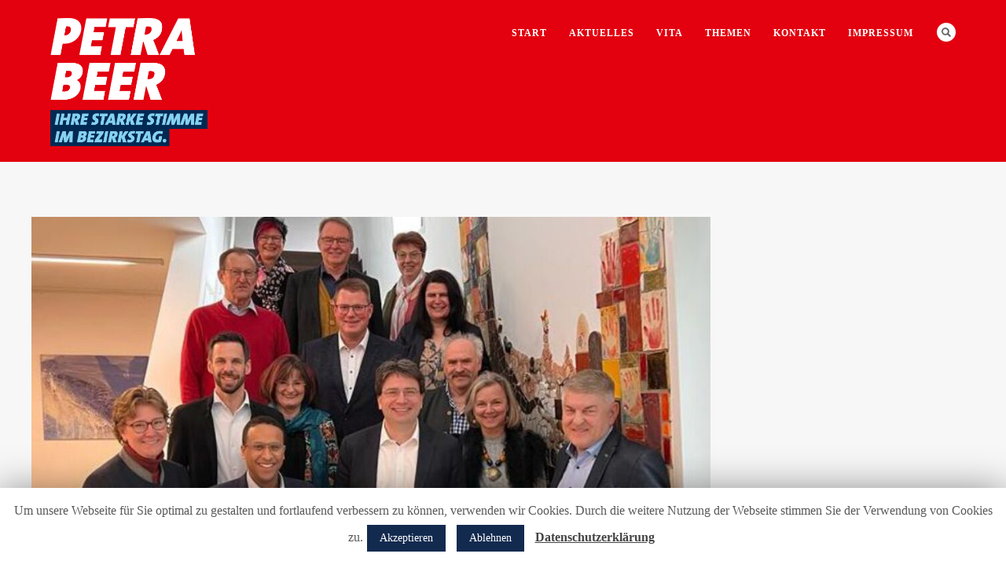

--- FILE ---
content_type: text/html; charset=UTF-8
request_url: https://petra-beer.de/?p=3202
body_size: 31534
content:
<!DOCTYPE html>
<html lang="de">
<head>
<meta http-equiv="Content-Type" content="text/html; charset=UTF-8" />

<title>Klausurtagung der SPD-Bezirksrätinnen und -räte in Roth | Petra Beer</title>

<!-- facebook meta tag for image -->
<meta property="og:image" content="https://petra-beer.de/wp-content/uploads/2023/04/Roth-010423.jpg"/>
<!-- Google+ meta tag for image -->
<meta itemprop="image" content="https://petra-beer.de/wp-content/uploads/2023/04/Roth-010423.jpg">


<!-- Mobile Devices Viewport Resset-->
<meta name="viewport" content="width=device-width, initial-scale=1.0, maximum-scale=1">
<meta name="apple-mobile-web-app-capable" content="yes">
<!-- <meta name="viewport" content="initial-scale=1.0, user-scalable=1" /> -->
<!-- Keywords-->
<meta name="keywords" content="petra beer,spd,memmingen,bezirksrätin" />





<link rel="alternate" type="application/rss+xml" title="Petra Beer RSS" href="https://petra-beer.de/?feed=rss2" />
<link rel="pingback" href="https://petra-beer.de/xmlrpc.php" />
<link rel="shortcut icon" type="image/x-icon" href="http://petra-beer.de/wp-content/uploads/2018/08/SPD-Bayernlogo130x130px.png" />

<!--[if lt IE 9]>
<script src="https://petra-beer.de/wp-content/themes/thestory/js/html5shiv.js"></script>
<![endif]-->

<link rel='dns-prefetch' href='//www.youtube.com' />
<link rel='dns-prefetch' href='//fonts.googleapis.com' />
<link rel='dns-prefetch' href='//s.w.org' />
<link rel="alternate" type="application/rss+xml" title="Petra Beer &raquo; Feed" href="https://petra-beer.de/?feed=rss2" />
<link rel="alternate" type="application/rss+xml" title="Petra Beer &raquo; Kommentar-Feed" href="https://petra-beer.de/?feed=comments-rss2" />
<link rel="alternate" type="application/rss+xml" title="Petra Beer &raquo; Klausurtagung der SPD-Bezirksrätinnen und -räte in Roth Kommentar-Feed" href="https://petra-beer.de/?feed=rss2&#038;p=3202" />
		<script type="text/javascript">
			window._wpemojiSettings = {"baseUrl":"https:\/\/s.w.org\/images\/core\/emoji\/11.2.0\/72x72\/","ext":".png","svgUrl":"https:\/\/s.w.org\/images\/core\/emoji\/11.2.0\/svg\/","svgExt":".svg","source":{"concatemoji":"https:\/\/petra-beer.de\/wp-includes\/js\/wp-emoji-release.min.js?ver=5.1.19"}};
			!function(e,a,t){var n,r,o,i=a.createElement("canvas"),p=i.getContext&&i.getContext("2d");function s(e,t){var a=String.fromCharCode;p.clearRect(0,0,i.width,i.height),p.fillText(a.apply(this,e),0,0);e=i.toDataURL();return p.clearRect(0,0,i.width,i.height),p.fillText(a.apply(this,t),0,0),e===i.toDataURL()}function c(e){var t=a.createElement("script");t.src=e,t.defer=t.type="text/javascript",a.getElementsByTagName("head")[0].appendChild(t)}for(o=Array("flag","emoji"),t.supports={everything:!0,everythingExceptFlag:!0},r=0;r<o.length;r++)t.supports[o[r]]=function(e){if(!p||!p.fillText)return!1;switch(p.textBaseline="top",p.font="600 32px Arial",e){case"flag":return s([55356,56826,55356,56819],[55356,56826,8203,55356,56819])?!1:!s([55356,57332,56128,56423,56128,56418,56128,56421,56128,56430,56128,56423,56128,56447],[55356,57332,8203,56128,56423,8203,56128,56418,8203,56128,56421,8203,56128,56430,8203,56128,56423,8203,56128,56447]);case"emoji":return!s([55358,56760,9792,65039],[55358,56760,8203,9792,65039])}return!1}(o[r]),t.supports.everything=t.supports.everything&&t.supports[o[r]],"flag"!==o[r]&&(t.supports.everythingExceptFlag=t.supports.everythingExceptFlag&&t.supports[o[r]]);t.supports.everythingExceptFlag=t.supports.everythingExceptFlag&&!t.supports.flag,t.DOMReady=!1,t.readyCallback=function(){t.DOMReady=!0},t.supports.everything||(n=function(){t.readyCallback()},a.addEventListener?(a.addEventListener("DOMContentLoaded",n,!1),e.addEventListener("load",n,!1)):(e.attachEvent("onload",n),a.attachEvent("onreadystatechange",function(){"complete"===a.readyState&&t.readyCallback()})),(n=t.source||{}).concatemoji?c(n.concatemoji):n.wpemoji&&n.twemoji&&(c(n.twemoji),c(n.wpemoji)))}(window,document,window._wpemojiSettings);
		</script>
		<style type="text/css">
img.wp-smiley,
img.emoji {
	display: inline !important;
	border: none !important;
	box-shadow: none !important;
	height: 1em !important;
	width: 1em !important;
	margin: 0 .07em !important;
	vertical-align: -0.1em !important;
	background: none !important;
	padding: 0 !important;
}
</style>
	<link rel='stylesheet' id='wp-block-library-css'  href='https://petra-beer.de/wp-includes/css/dist/block-library/style.min.css?ver=5.1.19' type='text/css' media='all' />
<link rel='stylesheet' id='cookie-law-info-css'  href='https://petra-beer.de/wp-content/plugins/cookie-law-info/public/css/cookie-law-info-public.css?ver=1.7.6' type='text/css' media='all' />
<link rel='stylesheet' id='cookie-law-info-gdpr-css'  href='https://petra-beer.de/wp-content/plugins/cookie-law-info/public/css/cookie-law-info-gdpr.css?ver=1.7.6' type='text/css' media='all' />
<link rel='stylesheet' id='woocommerce-layout-css'  href='https://petra-beer.de/wp-content/plugins/woocommerce/assets/css/woocommerce-layout.css?ver=3.5.10' type='text/css' media='all' />
<link rel='stylesheet' id='woocommerce-smallscreen-css'  href='https://petra-beer.de/wp-content/plugins/woocommerce/assets/css/woocommerce-smallscreen.css?ver=3.5.10' type='text/css' media='only screen and (max-width: 768px)' />
<style id='woocommerce-inline-inline-css' type='text/css'>
.woocommerce form .form-row .required { visibility: visible; }
</style>
<link rel='stylesheet' id='wp-pagenavi-css'  href='https://petra-beer.de/wp-content/plugins/wp-pagenavi/pagenavi-css.css?ver=2.70' type='text/css' media='all' />
<link rel='stylesheet' id='pexeto-font-0-css'  href='http://fonts.googleapis.com/css?family=Open+Sans%3A400%2C300%2C400italic%2C700&#038;ver=5.1.19' type='text/css' media='all' />
<link rel='stylesheet' id='pexeto-font-1-css'  href='http://fonts.googleapis.com/css?family=Montserrat%3A400%2C700&#038;ver=5.1.19' type='text/css' media='all' />
<link rel='stylesheet' id='pexeto-pretty-photo-css'  href='https://petra-beer.de/wp-content/themes/thestory/css/prettyPhoto.css?ver=1.9.8' type='text/css' media='all' />
<link rel='stylesheet' id='pexeto-woocommerce-css'  href='https://petra-beer.de/wp-content/themes/thestory/css/woocommerce.css?ver=1.9.8' type='text/css' media='all' />
<link rel='stylesheet' id='pexeto-stylesheet-css'  href='https://petra-beer.de/wp-content/themes/thestory/style.css?ver=1.9.8' type='text/css' media='all' />
<style id='pexeto-stylesheet-inline-css' type='text/css'>
button, .button , input[type="submit"], input[type="button"], 
								#submit, .left-arrow:hover,.right-arrow:hover, .ps-left-arrow:hover, 
								.ps-right-arrow:hover, .cs-arrows:hover,.nivo-nextNav:hover, .nivo-prevNav:hover,
								.scroll-to-top:hover, .services-icon .img-container, .services-thumbnail h3:after,
								.pg-pagination a.current, .pg-pagination a:hover, #content-container .wp-pagenavi span.current, 
								#content-container .wp-pagenavi a:hover, #blog-pagination a:hover,
								.pg-item h2:after, .pc-item h2:after, .ps-icon, .ps-left-arrow:hover, .ps-right-arrow:hover,
								.pc-next:hover, .pc-prev:hover, .pc-wrapper .icon-circle, .pg-item .icon-circle, .qg-img .icon-circle,
								.ts-arrow:hover, .section-light .section-title:before, .section-light2 .section-title:after,
								.section-light-bg .section-title:after, .section-dark .section-title:after,
								.woocommerce .widget_price_filter .ui-slider .ui-slider-range,
								.woocommerce-page .widget_price_filter .ui-slider .ui-slider-range, 
								.controlArrow.prev:hover,.controlArrow.next:hover, .pex-woo-cart-num,
								.woocommerce span.onsale, .woocommerce-page span.onsale.woocommerce nav.woocommerce-pagination ul li span.current, .woocommerce-page nav.woocommerce-pagination ul li span.current,
								.woocommerce #content nav.woocommerce-pagination ul li span.current, .woocommerce-page #content nav.woocommerce-pagination ul li span.current,
								.woocommerce #content nav.woocommerce-pagination ul li span.current, .woocommerce-page #content nav.woocommerce-pagination ul li span.current,
								.woocommerce nav.woocommerce-pagination ul li a:hover, .woocommerce-page nav.woocommerce-pagination ul li a:hover,
								.woocommerce #content nav.woocommerce-pagination ul li a:hover, .woocommerce-page #content nav.woocommerce-pagination ul li a:hover,
								.woocommerce nav.woocommerce-pagination ul li a:focus, .woocommerce-page nav.woocommerce-pagination ul li a:focus,
								.woocommerce #content nav.woocommerce-pagination ul li a:focus, .woocommerce-page #content nav.woocommerce-pagination ul li a:focus,
								.pt-highlight .pt-title{background-color:#00b4cc;}a, a:hover, .post-info a:hover, .read-more, .footer-widgets a:hover, .comment-info .reply,
								.comment-info .reply a, .comment-info, .post-title a:hover, .post-tags a, .format-aside aside a:hover,
								.testimonials-details a, .lp-title a:hover, .woocommerce .star-rating, .woocommerce-page .star-rating,
								.woocommerce .star-rating:before, .woocommerce-page .star-rating:before, .tabs .current a,
								#wp-calendar tbody td a, .widget_nav_menu li.current-menu-item > a, .archive-page a:hover, .woocommerce-MyAccount-navigation li.is-active a{color:#00b4cc;}.accordion-title.current, .read-more, .bypostauthor, .sticky,
								.pg-cat-filter a.current{border-color:#00b4cc;}.pg-element-loading .icon-circle:after{border-top-color:#00b4cc;}.header-wrapper, .pg-navigation, .mobile.page-template-template-fullscreen-slider-php #header, .mobile.page-template-template-fullscreen-slider-php .header-wrapper{background-color:#e3000f;}.dark-header #header{background-color:rgba(227,0,15,0.7);}.fixed-header-scroll #header{background-color:rgba(227,0,15,0.95);}#footer, #footer input[type=text], #footer input[type=password], 
								#footer textarea, #footer input[type=search]{background-color:#022950;}.footer-bottom{background-color:#85d0ef;}.copyrights, .footer-nav li a{color:#022950;}#logo-container img{width:200px; }h1,h2,h3,h4,h5,h6,.pt-price{font-family:'Open Sans';}body{font-family:'Open Sans';font-size:14px;}body, #footer, .sidebar-box, .services-box, .ps-content, .page-masonry .post, .services-title-box{font-size:14px;}#menu ul li a{font-weight:bold;}.page-title h1{font-family:'Open Sans';font-size:58px;text-transform:none;}.sidebar-box .title, .footer-box .title{font-family:'Open Sans';font-size:16px;font-weight:normal;text-transform:none;}.page-title-wrapper{min-height:160px; height:160px;}.large-header .page-title-wrapper{min-height:450px; height:450px;}
</style>
<!--[if lte IE 8]>
<link rel='stylesheet' id='pexeto-ie8-css'  href='https://petra-beer.de/wp-content/themes/thestory/css/style_ie8.css?ver=1.9.8' type='text/css' media='all' />
<![endif]-->
<script type='text/javascript' src='https://petra-beer.de/wp-includes/js/jquery/jquery.js?ver=1.12.4'></script>
<script type='text/javascript' src='https://petra-beer.de/wp-includes/js/jquery/jquery-migrate.min.js?ver=1.4.1'></script>
<script type='text/javascript'>
/* <![CDATA[ */
var Cli_Data = {"nn_cookie_ids":[],"cookielist":[]};
var log_object = {"ajax_url":"https:\/\/petra-beer.de\/wp-admin\/admin-ajax.php"};
/* ]]> */
</script>
<script type='text/javascript' src='https://petra-beer.de/wp-content/plugins/cookie-law-info/public/js/cookie-law-info-public.js?ver=1.7.6'></script>
<link rel='https://api.w.org/' href='https://petra-beer.de/index.php?rest_route=/' />
<link rel="EditURI" type="application/rsd+xml" title="RSD" href="https://petra-beer.de/xmlrpc.php?rsd" />
<link rel="wlwmanifest" type="application/wlwmanifest+xml" href="https://petra-beer.de/wp-includes/wlwmanifest.xml" /> 
<link rel='prev' title='Vereidigung des neuen Memminger Oberbürgermeisters Jan Rothenbacher' href='https://petra-beer.de/?p=3198' />
<link rel='next' title='&#8222;Vier Regionen für Europa&#8220;' href='https://petra-beer.de/?p=3206' />
<meta name="generator" content="WordPress 5.1.19" />
<meta name="generator" content="WooCommerce 3.5.10" />
<link rel="canonical" href="https://petra-beer.de/?p=3202" />
<link rel='shortlink' href='https://petra-beer.de/?p=3202' />
<link rel="alternate" type="application/json+oembed" href="https://petra-beer.de/index.php?rest_route=%2Foembed%2F1.0%2Fembed&#038;url=https%3A%2F%2Fpetra-beer.de%2F%3Fp%3D3202" />
<link rel="alternate" type="text/xml+oembed" href="https://petra-beer.de/index.php?rest_route=%2Foembed%2F1.0%2Fembed&#038;url=https%3A%2F%2Fpetra-beer.de%2F%3Fp%3D3202&#038;format=xml" />
<!-- styles for Simple Google Map -->
<style type='text/css'>
#SGM {width:100%; height:300px;}#SGM .infoWindow {line-height:13px; font-size:10px;}#SGM input {margin:4px 4px 0 0; font-size:10px;}#SGM input.text {border:solid 1px #ccc; background-color:#fff; padding:2px;}
</style>
<!-- end styles for Simple Google Map -->
	<noscript><style>.woocommerce-product-gallery{ opacity: 1 !important; }</style></noscript>
			<script type="text/javascript">
			var cli_flush_cache=2;
		</script>
		
</head>
<body class="post-template-default single single-post postid-3202 single-format-standard woocommerce-no-js no-slider no-title icons-style-light">
<div id="main-container" >
	<div  class="page-wrapper" >
		<!--HEADER -->
				<div class="header-wrapper" >

				<header id="header">
			<div class="section-boxed section-header">
						<div id="logo-container">
								<a href="https://petra-beer.de/"><img src="http://preview.petra-beer.de/wp-content/uploads/2018/08/PETRABEER_SCHRIFTZUG_1320X480PX.png" alt="Petra Beer" /></a>
			</div>	

			
			<div class="mobile-nav">
				<span class="mob-nav-btn">Menü</span>
			</div>
	 		<nav class="navigation-container">
				<div id="menu" class="nav-menu">
				<ul id="menu-hauptmenue-petra" class="menu-ul"><li id="menu-item-2826" class="menu-item menu-item-type-post_type menu-item-object-page menu-item-home menu-item-2826"><a href="https://petra-beer.de/">Start</a></li>
<li id="menu-item-2824" class="menu-item menu-item-type-post_type menu-item-object-page menu-item-2824"><a href="https://petra-beer.de/?page_id=11">Aktuelles</a></li>
<li id="menu-item-2825" class="menu-item menu-item-type-post_type menu-item-object-page menu-item-2825"><a href="https://petra-beer.de/?page_id=7">VITA</a></li>
<li id="menu-item-2831" class="menu-item menu-item-type-post_type menu-item-object-page menu-item-2831"><a href="https://petra-beer.de/?page_id=9">Themen</a></li>
<li id="menu-item-2823" class="menu-item menu-item-type-post_type menu-item-object-page menu-item-2823"><a href="https://petra-beer.de/?page_id=13">Kontakt</a></li>
<li id="menu-item-3104" class="menu-item menu-item-type-post_type menu-item-object-page menu-item-3104"><a href="https://petra-beer.de/?page_id=1989">Impressum</a></li>
</ul>				</div>
				
				<div class="header-buttons">
							<div class="pex-woo-cart-btn-wrap">
				<div class="pex-woo-cart-btn ">
					<div class="pex-woo-cart-num" data-num="0">
						0					</div>
				</div>
				<div class="pex-woo-cart-holder">
					<div class="pex-woo-cart">
						

	<p class="woocommerce-mini-cart__empty-message">Es befinden sich keine Produkte im Warenkorb.</p>


					</div>
				</div>
			</div>
			<div class="header-search">
						<div class="search-wrapper">
	<form role="search" method="get" class="searchform" action="https://petra-beer.de" >
		<input type="text" name="s" class="search-input placeholder"  placeholder="Suche" />
		<input type="submit" value="" class="search-button"/>
	</form>
</div>
					<a href="#" class="header-search-btn">Search</a></div>
								</div>
			</nav>

				
			<div class="clear"></div>       
			<div id="navigation-line"></div>
		</div>
		</header><!-- end #header -->

</div>
<div id="content-container" class="content-boxed layout-right">
<div id="content" class="content">
<article id="post-3202" class="blog-single-post theme-post-entry post-3202 post type-post status-publish format-standard has-post-thumbnail hentry category-bayernspd category-bezirkstag">


				<div class="blog-post-img img-loading" style="min-width:864px; min-height:415px;">
										
					<img src="https://petra-beer.de/wp-content/uploads/2023/04/Roth-010423-1014x487.jpg" alt=""/>
									</div>
				<div class="post-content">


	<div class="post-info top">
		<span class="post-type-icon-wrap"><span class="post-type-icon"></span></span>
					<span class="post-date">
				<time class="entry-date published updated" datetime="2023-04-01T13:03:04+01:00">1. April 2023</time>				
			</span>	
					<span class="no-caps post-autor vcard author">
				&nbsp;by  
				<a class="url fn n" href="https://petra-beer.de/?author=2">
					Petra Beer				</a>
			</span>
		
			</div>
		<div class="post-title-wrapper">
			
			<h1 class="post-title entry-title">
			Klausurtagung der SPD-Bezirksrätinnen und -räte in Roth			</h1>

		</div>
		<div class="clear"></div>




	<div class="post-content-content">

	<div class="entry-content"><p>Heute sind die bayerischen SPD-Bezirksrätinnen und Bezirksräte mit dem Co-Landesvorsitzenden und Spitzenkandidaten zur Landtagswahl, Florian von Brunn, MdL, und dem stv. Generalsekretär der BayernSPD, Dr. Nasser Ahmed, in Roth bei Nürnberg zu einer Klausurtagung zusammengekommen.</p>
		</div>
		<div class="clear"></div>
				


	<div class="post-info bottom">
		<span class="post-type-icon-wrap"><span class="post-type-icon"></span></span>
					<span class="no-caps"> 
				in			</span><a href="https://petra-beer.de/?cat=60" rel="category">BayernSPD</a> / <a href="https://petra-beer.de/?cat=50" rel="category">Bezirkstag</a>	
					<span class="comments-number">
				<a href="https://petra-beer.de/?p=3202#comments">
					0				<span class="no-caps">Kommentare</span></a>
			</span>
			</div>
<div class="clear"></div>
</div>
</div>


	<div class="social-share"><div class="share-title">Teilen</div><ul><li title="Facebook" class="share-item share-fb" data-url="https://petra-beer.de/?p=3202" data-type="facebook" data-title="Klausurtagung der SPD-Bezirksrätinnen und -räte in Roth"></li><li title="Twitter" class="share-item share-tw" data-url="https://petra-beer.de/?p=3202" data-title="Klausurtagung der SPD-Bezirksrätinnen und -räte in Roth" data-type="twitter"></li><li title="Google+" class="share-item share-gp" data-url="https://petra-beer.de/?p=3202" data-lang="de" data-title="Klausurtagung der SPD-Bezirksrätinnen und -räte in Roth" data-type="googlePlus"></li><li title="Pinterest" class="share-item share-pn" data-url="https://petra-beer.de/?p=3202" data-title="Klausurtagung der SPD-Bezirksrätinnen und -räte in Roth" data-media="https://petra-beer.de/wp-content/uploads/2023/04/Roth-010423.jpg" data-type="pinterest"></li><li title="LinkedIn" class="share-item share-ln" data-url="https://petra-beer.de/?p=3202" data-type="linkedin" data-title="Klausurtagung der SPD-Bezirksrätinnen und -räte in Roth"></li></ul></div><div class="clear"></div>
<div class="clear"></div>
</article>
<div id="comments">
<div id="comment-content-container">
	<div id="respond" class="comment-respond">
		<h3 id="reply-title" class="comment-reply-title">Hinterlassen Sie einen Kommentar <small><a rel="nofollow" id="cancel-comment-reply-link" href="/?p=3202#respond" style="display:none;">Antwort verwerfen</a></small></h3>			<form action="https://petra-beer.de/wp-comments-post.php" method="post" id="commentform" class="comment-form">
				<div class="double-line"></div><p class="comment-form-comment"><label for="comment">Ihr Kommentar</label> <textarea id="comment" name="comment" cols="45" rows="8" maxlength="65525" required="required"></textarea></p><p class="comment-form-author"><label for="author">Name <span class="required">*</span></label> <input id="author" name="author" type="text" value="" size="30" maxlength="245" required='required' /></p>
<p class="comment-form-email"><label for="email">E-Mail <span class="required">*</span></label> <input id="email" name="email" type="text" value="" size="30" maxlength="100" aria-describedby="email-notes" required='required' /></p>
<p class="comment-form-url"><label for="url">Website</label> <input id="url" name="url" type="text" value="" size="30" maxlength="200" /></p>
<p class="comment-form-cookies-consent"><input id="wp-comment-cookies-consent" name="wp-comment-cookies-consent" type="checkbox" value="yes" /><label for="wp-comment-cookies-consent">Save my name, email, and website in this browser for the next time I comment.</label></p>
<p class="form-submit"><input name="submit" type="submit" id="submit" class="submit" value="Kommentar abgeben" /> <input type='hidden' name='comment_post_ID' value='3202' id='comment_post_ID' />
<input type='hidden' name='comment_parent' id='comment_parent' value='0' />
</p>			</form>
			</div><!-- #respond -->
	</div>
</div>
</div> <!-- end main content holder (#content/#full-width) -->
	<div id="sidebar" class="sidebar"></div>
<div class="clear"></div>
</div> <!-- end #content-container -->
</div>
<footer id="footer" class="center">
	
		
		<div class="scroll-to-top"><span></span></div>
	
		<div class="cols-wrapper footer-widgets section-boxed cols-4">
	<div class="col"><aside class="footer-box widget_media_image" id="media_image-2"><img width="130" height="146" src="https://petra-beer.de/wp-content/uploads/2018/08/SPD-BayernlogoPADDING.png" class="image wp-image-2883  attachment-full size-full" alt="" style="max-width: 100%; height: auto;" /></aside></div><div class="col"><aside class="footer-box widget_story_recent_posts" id="story_recent_posts-2"><h4 class="title">LETZTE BEITRÄGE</h4>
		<div class="sidebar-latest-posts">
					<div class="lp-wrapper">
						<a href="https://petra-beer.de/?p=3237"> <img src="https://petra-beer.de/wp-content/uploads/2023/10/IMG-20230916-WA0100-300x225-80x65.jpg" alt="" class="alignleft img-frame" width="55"/>
			</a>
						<div class="lp-info-wrapper">
				<span class="lp-title"><a href="https://petra-beer.de/?p=3237">Besuch von Bundesbauministerin Klara Geywitz</a></span>
				<span class="lp-post-info">Sep 17th, 2023 </span>
				<div class="clear"></div>		
			</div>
		    
			<div class="clear"></div>
		    </div>
			
						<div class="lp-wrapper">
						<a href="https://petra-beer.de/?p=3229"> <img src="https://petra-beer.de/wp-content/uploads/2023/09/Plakatierung-300x175-80x65.jpg" alt="" class="alignleft img-frame" width="55"/>
			</a>
						<div class="lp-info-wrapper">
				<span class="lp-title"><a href="https://petra-beer.de/?p=3229">Start in die "heiße Phase" des Landtags- und Bezirkswahlkampfes</a></span>
				<span class="lp-post-info">Aug 27th, 2023 </span>
				<div class="clear"></div>		
			</div>
		    
			<div class="clear"></div>
		    </div>
			
						<div class="lp-wrapper">
						<a href="https://petra-beer.de/?p=3220"> <img src="https://petra-beer.de/wp-content/uploads/2023/08/IMG-20230904-WA0002-300x169-80x65.jpg" alt="" class="alignleft img-frame" width="55"/>
			</a>
						<div class="lp-info-wrapper">
				<span class="lp-title"><a href="https://petra-beer.de/?p=3220">Bildung hat Gewicht - Unterrichtsmaterial für die Ukraine</a></span>
				<span class="lp-post-info">Aug 16th, 2023 </span>
				<div class="clear"></div>		
			</div>
		    
			<div class="clear"></div>
		    </div>
			
					</div>
		</aside></div><div class="col"><aside class="footer-box widget_text" id="text-2"><h4 class="title">KONTAKT</h4>			<div class="textwidget"><p>Petra Beer<br />
Weberstrasse 20<br />
87700 Memmingen<br />
Telefon: 08331 / 981794<br />
<a href="mailto:info@petra-beer.de">E-Mail: info@petra-beer.de</a></p>
</div>
		</aside></div><div class="col nomargin"><aside class="footer-box widget_nav_menu" id="nav_menu-2"><div class="menu-fusszeile-petra-container"><ul id="menu-fusszeile-petra" class="menu"><li id="menu-item-2829" class="menu-item menu-item-type-post_type menu-item-object-page menu-item-2829"><a href="https://petra-beer.de/?page_id=11">AKTUELLES</a></li>
<li id="menu-item-2830" class="menu-item menu-item-type-post_type menu-item-object-page menu-item-2830"><a href="https://petra-beer.de/?page_id=7">VITA</a></li>
<li id="menu-item-2832" class="menu-item menu-item-type-post_type menu-item-object-page menu-item-2832"><a href="https://petra-beer.de/?page_id=9">THEMEN</a></li>
<li id="menu-item-2828" class="menu-item menu-item-type-post_type menu-item-object-page menu-item-2828"><a href="https://petra-beer.de/?page_id=13">KONTAKT</a></li>
<li id="menu-item-3103" class="menu-item menu-item-type-post_type menu-item-object-page menu-item-3103"><a href="https://petra-beer.de/?page_id=2946">PRESSE</a></li>
<li id="menu-item-2890" class="menu-item menu-item-type-post_type menu-item-object-page menu-item-2890"><a href="https://petra-beer.de/?page_id=2888">DATENSCHUTZ</a></li>
<li id="menu-item-2827" class="menu-item menu-item-type-post_type menu-item-object-page menu-item-2827"><a href="https://petra-beer.de/?page_id=1989">IMPRESSUM</a></li>
</ul></div></aside></div>	</div>
	<div class="footer-bottom">
	<div class="section-boxed">
		<span class="copyrights">
	 © 2018 | Petra Beer</span>
<div class="footer-nav">
</div>


</div>
</div>


</footer> <!-- end #footer-->
</div> <!-- end #main-container -->


<!-- FOOTER ENDS -->

<div id="cookie-law-info-bar"><span>Um unsere Webseite für Sie optimal zu gestalten und fortlaufend verbessern zu können, verwenden wir Cookies. Durch die weitere Nutzung der Webseite stimmen Sie der Verwendung von Cookies zu.<a  data-cli_action="accept" id="cookie_action_close_header"  class="medium cli-plugin-button cli-plugin-main-button cookie_action_close_header cli_action_button" style="display:inline-block;  margin:5px; ">Akzeptieren</a> <a  id="cookie_action_close_header_reject"  class="medium cli-plugin-button cli-plugin-main-button cookie_action_close_header_reject cli_action_button"  data-cli_action="reject" style="margin:5px;" >Ablehnen</a> <a href='https://petra-beer.de/?page_id=2888' id="CONSTANT_OPEN_URL" target="_blank"  class="cli-plugin-main-link"  style="display:inline-block; margin:5px; " >Datenschutzerklärung</a></span></div><div id="cookie-law-info-again" style="display:none;"><span id="cookie_hdr_showagain">Hinweis zu Cookies & Datenschutz</span></div><div class="cli-modal-backdrop cli-fade cli-settings-overlay"></div>
<div class="cli-modal-backdrop cli-fade cli-popupbar-overlay"></div>
<script type="text/javascript">
  /* <![CDATA[ */
  cli_cookiebar_settings='{"animate_speed_hide":"500","animate_speed_show":"500","background":"#FFF","border":"#b1a6a6c2","border_on":false,"button_1_button_colour":"#132a4f","button_1_button_hover":"#0f223f","button_1_link_colour":"#fff","button_1_as_button":true,"button_1_new_win":false,"button_2_button_colour":"#333","button_2_button_hover":"#292929","button_2_link_colour":"#444","button_2_as_button":false,"button_2_hidebar":false,"button_3_button_colour":"#132a4f","button_3_button_hover":"#0f223f","button_3_link_colour":"#fff","button_3_as_button":true,"button_3_new_win":false,"button_4_button_colour":"#000","button_4_button_hover":"#000000","button_4_link_colour":"#fff","button_4_as_button":true,"font_family":"inherit","header_fix":false,"notify_animate_hide":true,"notify_animate_show":false,"notify_div_id":"#cookie-law-info-bar","notify_position_horizontal":"right","notify_position_vertical":"bottom","scroll_close":false,"scroll_close_reload":false,"accept_close_reload":false,"reject_close_reload":false,"showagain_tab":true,"showagain_background":"#fff","showagain_border":"#000","showagain_div_id":"#cookie-law-info-again","showagain_x_position":"100px","text":"#595959","show_once_yn":false,"show_once":"10000","logging_on":false,"as_popup":false,"popup_overlay":true,"bar_heading_text":"","cookie_bar_as":"banner","popup_showagain_position":"bottom-right","widget_position":"left"}';
  /* ]]> */
</script>	<script type="text/javascript">
		var c = document.body.className;
		c = c.replace(/woocommerce-no-js/, 'woocommerce-js');
		document.body.className = c;
	</script>
	<script type='text/javascript' src='https://petra-beer.de/wp-content/plugins/woocommerce/assets/js/jquery-blockui/jquery.blockUI.min.js?ver=2.70'></script>
<script type='text/javascript'>
/* <![CDATA[ */
var wc_add_to_cart_params = {"ajax_url":"\/wp-admin\/admin-ajax.php","wc_ajax_url":"\/?wc-ajax=%%endpoint%%","i18n_view_cart":"Warenkorb anzeigen","cart_url":"https:\/\/petra-beer.de","is_cart":"","cart_redirect_after_add":"no"};
/* ]]> */
</script>
<script type='text/javascript' src='https://petra-beer.de/wp-content/plugins/woocommerce/assets/js/frontend/add-to-cart.min.js?ver=3.5.10'></script>
<script type='text/javascript' src='https://petra-beer.de/wp-content/plugins/woocommerce/assets/js/js-cookie/js.cookie.min.js?ver=2.1.4'></script>
<script type='text/javascript'>
/* <![CDATA[ */
var woocommerce_params = {"ajax_url":"\/wp-admin\/admin-ajax.php","wc_ajax_url":"\/?wc-ajax=%%endpoint%%"};
/* ]]> */
</script>
<script type='text/javascript' src='https://petra-beer.de/wp-content/plugins/woocommerce/assets/js/frontend/woocommerce.min.js?ver=3.5.10'></script>
<script type='text/javascript'>
/* <![CDATA[ */
var wc_cart_fragments_params = {"ajax_url":"\/wp-admin\/admin-ajax.php","wc_ajax_url":"\/?wc-ajax=%%endpoint%%","cart_hash_key":"wc_cart_hash_8dc288473fcc171b61543f1cff6acfbd","fragment_name":"wc_fragments_8dc288473fcc171b61543f1cff6acfbd"};
/* ]]> */
</script>
<script type='text/javascript' src='https://petra-beer.de/wp-content/plugins/woocommerce/assets/js/frontend/cart-fragments.min.js?ver=3.5.10'></script>
<script type='text/javascript' src='https://petra-beer.de/wp-includes/js/underscore.min.js?ver=1.8.3'></script>
<script type='text/javascript' src='https://petra-beer.de/wp-content/themes/thestory/js/main.js?ver=1.9.8'></script>
<script type='text/javascript' src='https://petra-beer.de/wp-includes/js/comment-reply.min.js?ver=5.1.19'></script>
<script type='text/javascript' src='https://petra-beer.de/wp-includes/js/wp-embed.min.js?ver=5.1.19'></script>
<script type="text/javascript">var PEXETO = PEXETO || {};PEXETO.ajaxurl="https://petra-beer.de/wp-admin/admin-ajax.php";PEXETO.lightboxOptions = {"theme":"pp_default","animation_speed":"normal","overlay_gallery":false,"allow_resize":true};PEXETO.disableRightClick=false;PEXETO.stickyHeader=false;jQuery(document).ready(function($){
					PEXETO.init.initSite();PEXETO.woocommerce.init(true);$(".pexeto-contact-form").each(function(){
			$(this).pexetoContactForm({"wrongCaptchaText":"Failed to verify that you are not a robot. Please check the checkbox below.","failText":"Es liegt ein Fehler vor. Die Nachricht wurde nicht \u00fcbermittelt.","validationErrorText":"Bitte f\u00fcllen Sie alle Felder korrekt aus.","messageSentText":"Ihre Nachricht wurde gesendet.","captcha":true});
		});});</script></body>
</html>

--- FILE ---
content_type: text/css
request_url: https://petra-beer.de/wp-content/themes/thestory/css/woocommerce.css?ver=1.9.8
body_size: 128471
content:
/* Colours */
/* Price slider bar / layered nav UI */
/* Text on tertiary colour bg */
/* Price slider bg */
/* Primary colour for buttons (alt) */
/* Text on primary colour bg */
/* Secondary buttons */
/* Text on secondary colour bg */
/* Prices, In stock labels, sales flash */
/* Text on highlight colour bg */
/* Content BG - Tabs (active state) */
.clear {
  clear: both;
}
.nobr {
  white-space: nowrap;
}
/**
 * Objects
 */
/* =Custom Font
-------------------------------------------------------------- */
@font-face {
  font-family: 'star';
  src: url('../images/fonts/star.eot');
  src: url('../images/fonts/star.eot?#iefix') format('embedded-opentype'), url('../images/fonts/star.woff') format('woff'), url('../images/fonts/star.ttf') format('truetype'), url('../images/fonts/star.svg#star') format('svg');
  font-weight: normal;
  font-style: normal;
}
@font-face {
  font-family: 'WooCommerce';
  src: url('../images/fonts/WooCommerce.eot');
  src: url('../images/fonts/WooCommerce.eot?#iefix') format('embedded-opentype'), url('../images/fonts/WooCommerce.woff') format('woff'), url('../images/fonts/WooCommerce.ttf') format('truetype'), url('../images/fonts/WooCommerce.svg#WooCommerce') format('svg');
  font-weight: normal;
  font-style: normal;
}
/* =Global styles/layout
-------------------------------------------------------------- */
p.demo_store {
  position: fixed;
  top: 0;
  left: 0;
  right: 0;
  margin: 0;
  width: 100%;
  font-size: 1em;
  padding: .5em 0;
  text-align: center;
  background: #252525;
  background: -webkit-gradient(linear, left top, left bottom, from(#252525), to(#0c0c0c));
  background: -webkit-linear-gradient(#252525, #0c0c0c);
  background: -moz-linear-gradient(center top, #252525 0%, #0c0c0c 100%);
  background: -moz-gradient(center top, #252525 0%, #0c0c0c 100%);
  border: 1px solid #0c0c0c;
  color: #a5a5a5;
  z-index: 99998;
  box-shadow: inset 0 0 0 3px rgba(255, 255, 255, 0.2);
  -webkit-box-shadow: inset 0 0 0 3px rgba(255, 255, 255, 0.2);
}
.admin-bar p.demo_store {
  top: 28px;
}
/* =Utilities
-------------------------------------------------------------- */
.wc-forward:after,
.wc-forward a:after {
  /*	.iconafter( "\e029" );*/

  /*font-size:.75em;*/

  content: "→";
  margin-left: 4px;
  display: inline-block;
  margin-top: -3px;
}
.wc-backward:before,
.wc-backward a:before {
  /*.iconbefore( "\e02f" );
		font-size:.75em;*/

  content: "←";
  margin-right: 4px;
  display: inline-block;
  margin-top: -3px;
}
/* =Main Styles (namespace to avoid conflict with common global class names)
-------------------------------------------------------------- */
.woocommerce,
.woocommerce-page {
  /* =Product Page
	-------------------------------------------------------------- */

  /* Sale labels */

  /* =Product Loops
	-------------------------------------------------------------- */

  /* =Buttons
	-------------------------------------------------------------- */

  /* =Quantity inputs
	-------------------------------------------------------------- */

  /* =Reviews/comments
	-------------------------------------------------------------- */

  /* Star rating */

  /* =Tables
	-------------------------------------------------------------- */

  /* =Cart
	-------------------------------------------------------------- */

  /* =Cart Sidebar
	-------------------------------------------------------------- */

  /* =Cart Page
	-------------------------------------------------------------- */

  /* =Forms
	-------------------------------------------------------------- */

  /* =Checkout
	-------------------------------------------------------------- */

  /* Payment box - appears on checkout and page page */

  /* =Order Page
	-------------------------------------------------------------- */

  /* =Account Page
	-------------------------------------------------------------- */

  /* =Layered Nav Widget
	-------------------------------------------------------------- */

}
.woocommerce .woocommerce-message,
.woocommerce-page .woocommerce-message,
.woocommerce .woocommerce-error,
.woocommerce-page .woocommerce-error,
.woocommerce .woocommerce-info,
.woocommerce-page .woocommerce-info {
  padding: 1em 1em 1em 2em !important;
  margin: 0 0 2em !important;
  position: relative;
  -webkit-border-radius: 2px;
  border-radius: 2px;
  /*.vertical_gradient( lighten( @secondary, 2 ), @secondary );*/

  color: #000000;
  /*.text_shadow( 0, 1px, 0, lighten( @secondary, 4 ) );*/

  list-style: none outside !important;
  *zoom: 1;
  width: auto;
  background: #DCEAA9;
  line-height: 33px;
  /*		-webkit-box-shadow:
			inset 0 -2px 6px rgba(0,0,0,0.05),
			inset 0 -2px 30px rgba(0,0,0,0.015),
			inset 0 1px 0 #fff,
			0 1px 2px rgba(0,0,0,0.3);*/

  /*		box-shadow:
			inset 0 -2px 6px rgba(0,0,0,0.05),
			inset 0 -2px 30px rgba(0,0,0,0.015),
			inset 0 1px 0 #fff,
			0 1px 2px rgba(0,0,0,0.3);*/

  /*
		&:before {
			content: "";
			height: 1.5em;
			width: 1.5em;
			display:block;
			position:absolute;
			top: 0;
			left: 1em;
			font-family: sans-serif;
			font-size:1em;
			line-height: 1.5;
			text-align: center;
			color: #fff;
			text-shadow:0 1px 0 rgba(0,0,0,0.2);
			padding-top:1em;
			.border_radius_bottom(4px);
			.inset_box_shadow(0,-1px,0,0,rgba(0,0,0,0.1));
		}
*/

}
.woocommerce .woocommerce-message:before,
.woocommerce-page .woocommerce-message:before,
.woocommerce .woocommerce-error:before,
.woocommerce-page .woocommerce-error:before,
.woocommerce .woocommerce-info:before,
.woocommerce-page .woocommerce-info:before,
.woocommerce .woocommerce-message:after,
.woocommerce-page .woocommerce-message:after,
.woocommerce .woocommerce-error:after,
.woocommerce-page .woocommerce-error:after,
.woocommerce .woocommerce-info:after,
.woocommerce-page .woocommerce-info:after {
  content: " ";
  display: table;
}
.woocommerce .woocommerce-message:after,
.woocommerce-page .woocommerce-message:after,
.woocommerce .woocommerce-error:after,
.woocommerce-page .woocommerce-error:after,
.woocommerce .woocommerce-info:after,
.woocommerce-page .woocommerce-info:after {
  clear: both;
}
.woocommerce .woocommerce-message a,
.woocommerce-page .woocommerce-message a,
.woocommerce .woocommerce-error a,
.woocommerce-page .woocommerce-error a,
.woocommerce .woocommerce-info a,
.woocommerce-page .woocommerce-info a {
  color: inherit;
  font-style: italic;
  border-bottom: 1px solid;
}
.woocommerce .woocommerce-message li,
.woocommerce-page .woocommerce-message li,
.woocommerce .woocommerce-error li,
.woocommerce-page .woocommerce-error li,
.woocommerce .woocommerce-info li,
.woocommerce-page .woocommerce-info li {
  list-style: none outside !important;
  padding-left: 0 !important;
  margin-left: 0 !important;
}
.woocommerce .woocommerce-message .button,
.woocommerce-page .woocommerce-message .button,
.woocommerce .woocommerce-error .button,
.woocommerce-page .woocommerce-error .button,
.woocommerce .woocommerce-info .button,
.woocommerce-page .woocommerce-info .button {
  float: right;
  font-style: normal;
  border-width: 0px;
}
.woocommerce .woocommerce-message,
.woocommerce-page .woocommerce-message {
  /*border-top:3px solid #8fae1b;*/

  /*&:before {
			background-color:#8fae1b;
			content: "\2713";
		}*/

}
.woocommerce .woocommerce-info,
.woocommerce-page .woocommerce-info {
  background: #B8DBFE;
  /*		&:before {
			background-color:#1e85be;
			content: "i";
			font-family: Times, Georgia, serif;
			font-style: italic;
		}*/

}
.woocommerce .woocommerce-error,
.woocommerce-page .woocommerce-error {
  background: #FCB4AD;
  /*		&:before {
			background-color:#b81c23;
			content: "\00d7";
			font-weight: 700;
		}*/

}
.woocommerce small.note,
.woocommerce-page small.note {
  display: block;
  color: #777777;
  font-size: 11px;
  line-height: 21px;
  margin-top: 10px;
}
.woocommerce .woocommerce-breadcrumb,
.woocommerce-page .woocommerce-breadcrumb {
  *zoom: 1;
  margin: 0 0 1em;
  padding: 0;
  font-size: 0.92em;
  color: #777777;
}
.woocommerce .woocommerce-breadcrumb:before,
.woocommerce-page .woocommerce-breadcrumb:before,
.woocommerce .woocommerce-breadcrumb:after,
.woocommerce-page .woocommerce-breadcrumb:after {
  content: " ";
  display: table;
}
.woocommerce .woocommerce-breadcrumb:after,
.woocommerce-page .woocommerce-breadcrumb:after {
  clear: both;
}
.woocommerce .woocommerce-breadcrumb a,
.woocommerce-page .woocommerce-breadcrumb a {
  color: #777777;
}
.woocommerce div.product,
.woocommerce-page div.product,
.woocommerce #content div.product,
.woocommerce-page #content div.product {
  margin-bottom: 0;
  position: relative;
  /* Main product title */

  /* Price */

  /* Stock */

  /* Product image and thumbnail */

  /* Summary div (contains title, price etc) */

  /* Social networking */

  /* Tabs on the product page */

  /* Cart button */

  /* add to cart forms */

}
.woocommerce div.product .product_title,
.woocommerce-page div.product .product_title,
.woocommerce #content div.product .product_title,
.woocommerce-page #content div.product .product_title {
  clear: none;
  margin-top: 0;
  padding: 0;
  text-transform: uppercase;
  font-weight: bold;
}
.woocommerce div.product span.price,
.woocommerce-page div.product span.price,
.woocommerce #content div.product span.price,
.woocommerce-page #content div.product span.price,
.woocommerce div.product p.price,
.woocommerce-page div.product p.price,
.woocommerce #content div.product p.price,
.woocommerce-page #content div.product p.price {
  color: inherit;
  font-size: 1.25em;
}
.woocommerce div.product span.price ins,
.woocommerce-page div.product span.price ins,
.woocommerce #content div.product span.price ins,
.woocommerce-page #content div.product span.price ins,
.woocommerce div.product p.price ins,
.woocommerce-page div.product p.price ins,
.woocommerce #content div.product p.price ins,
.woocommerce-page #content div.product p.price ins {
  background: inherit;
}
.woocommerce div.product span.price del,
.woocommerce-page div.product span.price del,
.woocommerce #content div.product span.price del,
.woocommerce-page #content div.product span.price del,
.woocommerce div.product p.price del,
.woocommerce-page div.product p.price del,
.woocommerce #content div.product p.price del,
.woocommerce-page #content div.product p.price del {
  font-size: 0.67em;
  color: inherit;
}
.woocommerce div.product p.stock,
.woocommerce-page div.product p.stock,
.woocommerce #content div.product p.stock,
.woocommerce-page #content div.product p.stock {
  font-size: 0.92em;
}
.woocommerce div.product .stock,
.woocommerce-page div.product .stock,
.woocommerce #content div.product .stock,
.woocommerce-page #content div.product .stock {
  color: #252525;
}
.woocommerce div.product .out-of-stock,
.woocommerce-page div.product .out-of-stock,
.woocommerce #content div.product .out-of-stock,
.woocommerce-page #content div.product .out-of-stock {
  color: red;
}
.woocommerce div.product div.images,
.woocommerce-page div.product div.images,
.woocommerce #content div.product div.images,
.woocommerce-page #content div.product div.images {
  margin-bottom: 2em;
}
.woocommerce div.product div.images img,
.woocommerce-page div.product div.images img,
.woocommerce #content div.product div.images img,
.woocommerce-page #content div.product div.images img {
  display: block;
  width: 100%;
  height: auto;
  box-shadow: none;
}
.woocommerce div.product div.images div.thumbnails,
.woocommerce-page div.product div.images div.thumbnails,
.woocommerce #content div.product div.images div.thumbnails,
.woocommerce-page #content div.product div.images div.thumbnails {
  padding-top: 1em;
}
.woocommerce div.product div.images.woocommerce-product-gallery,
.woocommerce-page div.product div.images.woocommerce-product-gallery,
.woocommerce #content div.product div.images.woocommerce-product-gallery,
.woocommerce-page #content div.product div.images.woocommerce-product-gallery {
  position: relative;
}
.woocommerce div.product div.images .woocommerce-product-gallery__wrapper,
.woocommerce-page div.product div.images .woocommerce-product-gallery__wrapper,
.woocommerce #content div.product div.images .woocommerce-product-gallery__wrapper,
.woocommerce-page #content div.product div.images .woocommerce-product-gallery__wrapper {
  transition: all cubic-bezier(0.795, -0.035, 0, 1) 0.5s;
}
.woocommerce div.product div.images .woocommerce-product-gallery__image:nth-child(n+2),
.woocommerce-page div.product div.images .woocommerce-product-gallery__image:nth-child(n+2),
.woocommerce #content div.product div.images .woocommerce-product-gallery__image:nth-child(n+2),
.woocommerce-page #content div.product div.images .woocommerce-product-gallery__image:nth-child(n+2) {
  width: 25%;
  display: inline-block;
}
.woocommerce div.product div.images .woocommerce-product-gallery__trigger,
.woocommerce-page div.product div.images .woocommerce-product-gallery__trigger,
.woocommerce #content div.product div.images .woocommerce-product-gallery__trigger,
.woocommerce-page #content div.product div.images .woocommerce-product-gallery__trigger {
  position: absolute;
  top: .5em;
  right: .5em;
  font-size: 2em;
  z-index: 9;
  width: 36px;
  height: 36px;
  background: #fff;
  text-indent: -9999px;
  border-radius: 100%;
  box-sizing: content-box;
}
.woocommerce div.product div.images .woocommerce-product-gallery__trigger:before,
.woocommerce-page div.product div.images .woocommerce-product-gallery__trigger:before,
.woocommerce #content div.product div.images .woocommerce-product-gallery__trigger:before,
.woocommerce-page #content div.product div.images .woocommerce-product-gallery__trigger:before {
  content: "";
  display: block;
  width: 10px;
  height: 10px;
  border: 2px solid #000;
  border-radius: 100%;
  position: absolute;
  top: 9px;
  left: 9px;
  box-sizing: content-box;
}
.woocommerce div.product div.images .woocommerce-product-gallery__trigger:after,
.woocommerce-page div.product div.images .woocommerce-product-gallery__trigger:after,
.woocommerce #content div.product div.images .woocommerce-product-gallery__trigger:after,
.woocommerce-page #content div.product div.images .woocommerce-product-gallery__trigger:after {
  content: "";
  display: block;
  width: 2px;
  height: 8px;
  background: #000;
  border-radius: 6px;
  position: absolute;
  top: 19px;
  left: 22px;
  -webkit-transform: rotate(-45deg);
  -moz-transform: rotate(-45deg);
  -ms-transform: rotate(-45deg);
  -o-transform: rotate(-45deg);
  transform: rotate(-45deg);
  box-sizing: content-box;
}
.woocommerce div.product div.images .flex-control-thumbs,
.woocommerce-page div.product div.images .flex-control-thumbs,
.woocommerce #content div.product div.images .flex-control-thumbs,
.woocommerce-page #content div.product div.images .flex-control-thumbs {
  overflow: hidden;
  zoom: 1;
  margin: 0;
  padding: 0;
}
.woocommerce div.product div.images .flex-control-thumbs li,
.woocommerce-page div.product div.images .flex-control-thumbs li,
.woocommerce #content div.product div.images .flex-control-thumbs li,
.woocommerce-page #content div.product div.images .flex-control-thumbs li {
  width: 25%;
  float: left;
  margin: 0;
  list-style: none;
}
.woocommerce div.product div.images .flex-control-thumbs li img,
.woocommerce-page div.product div.images .flex-control-thumbs li img,
.woocommerce #content div.product div.images .flex-control-thumbs li img,
.woocommerce-page #content div.product div.images .flex-control-thumbs li img {
  cursor: pointer;
  opacity: .5;
  margin: 0;
}
.woocommerce div.product div.images .flex-control-thumbs li img.flex-active,
.woocommerce-page div.product div.images .flex-control-thumbs li img.flex-active,
.woocommerce #content div.product div.images .flex-control-thumbs li img.flex-active,
.woocommerce-page #content div.product div.images .flex-control-thumbs li img.flex-active,
.woocommerce div.product div.images .flex-control-thumbs li img:hover,
.woocommerce-page div.product div.images .flex-control-thumbs li img:hover,
.woocommerce #content div.product div.images .flex-control-thumbs li img:hover,
.woocommerce-page #content div.product div.images .flex-control-thumbs li img:hover {
  opacity: 1;
}
.woocommerce div.product div.summary,
.woocommerce-page div.product div.summary,
.woocommerce #content div.product div.summary,
.woocommerce-page #content div.product div.summary {
  margin-bottom: 2em;
}
.woocommerce div.product div.social,
.woocommerce-page div.product div.social,
.woocommerce #content div.product div.social,
.woocommerce-page #content div.product div.social {
  text-align: right;
  margin: 0 0 1em;
}
.woocommerce div.product div.social span,
.woocommerce-page div.product div.social span,
.woocommerce #content div.product div.social span,
.woocommerce-page #content div.product div.social span {
  margin: 0 0 0 2px;
}
.woocommerce div.product div.social span span,
.woocommerce-page div.product div.social span span,
.woocommerce #content div.product div.social span span,
.woocommerce-page #content div.product div.social span span {
  margin: 0;
}
.woocommerce div.product div.social span .stButton .chicklets,
.woocommerce-page div.product div.social span .stButton .chicklets,
.woocommerce #content div.product div.social span .stButton .chicklets,
.woocommerce-page #content div.product div.social span .stButton .chicklets {
  padding-left: 16px;
  width: 0;
}
.woocommerce div.product div.social iframe,
.woocommerce-page div.product div.social iframe,
.woocommerce #content div.product div.social iframe,
.woocommerce-page #content div.product div.social iframe {
  float: left;
  margin-top: 3px;
}
.woocommerce div.product .woocommerce-tabs,
.woocommerce-page div.product .woocommerce-tabs,
.woocommerce #content div.product .woocommerce-tabs,
.woocommerce-page #content div.product .woocommerce-tabs {
  float: right;
  clear: none;
  width: 48%;
}
.woocommerce div.product .woocommerce-tabs ul.tabs,
.woocommerce-page div.product .woocommerce-tabs ul.tabs,
.woocommerce #content div.product .woocommerce-tabs ul.tabs,
.woocommerce-page #content div.product .woocommerce-tabs ul.tabs {
  list-style: none;
  padding: 0 0 0 1em;
  margin: 0 0 1.618em;
  overflow: hidden;
  position: relative;
}
.woocommerce div.product .woocommerce-tabs ul.tabs li,
.woocommerce-page div.product .woocommerce-tabs ul.tabs li,
.woocommerce #content div.product .woocommerce-tabs ul.tabs li,
.woocommerce-page #content div.product .woocommerce-tabs ul.tabs li {
  /*border: 1px solid @color-light;
					background: @color-light;*/

  display: inline-block;
  position: relative;
  z-index: 0;
  -webkit-border-top-left-radius: 4px;
  -webkit-border-top-right-radius: 4px;
  border-top-left-radius: 4px;
  border-top-right-radius: 4px;
  /*box-shadow: 0 3px 3px rgba(0, 0, 0, 0.2), inset 0 1px 0 rgba(255,255,255,0.6);*/

  margin: 0 -5px;
  padding: 0 1em;
}
.woocommerce div.product .woocommerce-tabs ul.tabs li a,
.woocommerce-page div.product .woocommerce-tabs ul.tabs li a,
.woocommerce #content div.product .woocommerce-tabs ul.tabs li a,
.woocommerce-page #content div.product .woocommerce-tabs ul.tabs li a {
  display: inline-block;
  padding: .5em 0;
  font-weight: normal;
  text-transform: uppercase;
  letter-spacing: 2px;
  font-size: 11px;
  color: #000000;
  /*.darkorlighttextshadow( @secondarytext );*/

  text-decoration: none;
}
.woocommerce div.product .woocommerce-tabs ul.tabs li a:hover,
.woocommerce-page div.product .woocommerce-tabs ul.tabs li a:hover,
.woocommerce #content div.product .woocommerce-tabs ul.tabs li a:hover,
.woocommerce-page #content div.product .woocommerce-tabs ul.tabs li a:hover {
  text-decoration: none;
  color: #1a1a1a;
}
.woocommerce div.product .woocommerce-tabs ul.tabs li.active,
.woocommerce-page div.product .woocommerce-tabs ul.tabs li.active,
.woocommerce #content div.product .woocommerce-tabs ul.tabs li.active,
.woocommerce-page #content div.product .woocommerce-tabs ul.tabs li.active {
  background: rgba(0, 0, 0, 0.02);
  z-index: 2;
  border-bottom-color: rgba(0, 0, 0, 0.02);
}
.woocommerce div.product .woocommerce-tabs ul.tabs li.active a,
.woocommerce-page div.product .woocommerce-tabs ul.tabs li.active a,
.woocommerce #content div.product .woocommerce-tabs ul.tabs li.active a,
.woocommerce-page #content div.product .woocommerce-tabs ul.tabs li.active a {
  color: inherit;
  text-shadow: inherit;
}
.woocommerce div.product .woocommerce-tabs ul.tabs li.active:before,
.woocommerce-page div.product .woocommerce-tabs ul.tabs li.active:before,
.woocommerce #content div.product .woocommerce-tabs ul.tabs li.active:before,
.woocommerce-page #content div.product .woocommerce-tabs ul.tabs li.active:before {
  /*box-shadow: 2px 2px 0 @contentbg;*/

}
.woocommerce div.product .woocommerce-tabs ul.tabs li.active:after,
.woocommerce-page div.product .woocommerce-tabs ul.tabs li.active:after,
.woocommerce #content div.product .woocommerce-tabs ul.tabs li.active:after,
.woocommerce-page #content div.product .woocommerce-tabs ul.tabs li.active:after {
  /*box-shadow: -2px 2px 0 @contentbg;*/

}
.woocommerce div.product .woocommerce-tabs ul.tabs li:before,
.woocommerce-page div.product .woocommerce-tabs ul.tabs li:before,
.woocommerce #content div.product .woocommerce-tabs ul.tabs li:before,
.woocommerce-page #content div.product .woocommerce-tabs ul.tabs li:before,
.woocommerce div.product .woocommerce-tabs ul.tabs li:after,
.woocommerce-page div.product .woocommerce-tabs ul.tabs li:after,
.woocommerce #content div.product .woocommerce-tabs ul.tabs li:after,
.woocommerce-page #content div.product .woocommerce-tabs ul.tabs li:after {
  /*border: 1px solid @color-light;*/

  position: absolute;
  bottom: -1px;
  width: 5px;
  height: 5px;
  content: " ";
}
.woocommerce div.product .woocommerce-tabs ul.tabs li:before,
.woocommerce-page div.product .woocommerce-tabs ul.tabs li:before,
.woocommerce #content div.product .woocommerce-tabs ul.tabs li:before,
.woocommerce-page #content div.product .woocommerce-tabs ul.tabs li:before {
  left: -6px;
  -webkit-border-bottom-right-radius: 4px;
  -moz-border-bottom-right-radius: 4px;
  border-bottom-right-radius: 4px;
  border-width: 0 1px 1px 0;
  /*box-shadow: 2px 2px 0 @color-light;*/

}
.woocommerce div.product .woocommerce-tabs ul.tabs li:after,
.woocommerce-page div.product .woocommerce-tabs ul.tabs li:after,
.woocommerce #content div.product .woocommerce-tabs ul.tabs li:after,
.woocommerce-page #content div.product .woocommerce-tabs ul.tabs li:after {
  right: -6px;
  -webkit-border-bottom-left-radius: 4px;
  -moz-border-bottom-left-radius: 4px;
  border-bottom-left-radius: 4px;
  border-width: 0 0 1px 1px;
  /*box-shadow: -2px 2px 0 @color-light;*/

}
.woocommerce div.product .woocommerce-tabs ul.tabs:before,
.woocommerce-page div.product .woocommerce-tabs ul.tabs:before,
.woocommerce #content div.product .woocommerce-tabs ul.tabs:before,
.woocommerce-page #content div.product .woocommerce-tabs ul.tabs:before {
  position: absolute;
  content: " ";
  width: 100%;
  bottom: 0;
  left: 0;
  border-bottom: 1px solid #f7f7f7;
  z-index: 1;
}
.woocommerce div.product .woocommerce-tabs .panel,
.woocommerce-page div.product .woocommerce-tabs .panel,
.woocommerce #content div.product .woocommerce-tabs .panel,
.woocommerce-page #content div.product .woocommerce-tabs .panel {
  margin: 0 0 2em;
  padding: 0;
}
.woocommerce div.product .related h2,
.woocommerce-page div.product .related h2,
.woocommerce #content div.product .related h2,
.woocommerce-page #content div.product .related h2,
.woocommerce div.product .woocommerce-tabs h2,
.woocommerce-page div.product .woocommerce-tabs h2,
.woocommerce #content div.product .woocommerce-tabs h2,
.woocommerce-page #content div.product .woocommerce-tabs h2 {
  font-size: 18px;
}
.woocommerce div.product p.cart,
.woocommerce-page div.product p.cart,
.woocommerce #content div.product p.cart,
.woocommerce-page #content div.product p.cart {
  margin-bottom: 2em;
  *zoom: 1;
}
.woocommerce div.product p.cart:before,
.woocommerce-page div.product p.cart:before,
.woocommerce #content div.product p.cart:before,
.woocommerce-page #content div.product p.cart:before,
.woocommerce div.product p.cart:after,
.woocommerce-page div.product p.cart:after,
.woocommerce #content div.product p.cart:after,
.woocommerce-page #content div.product p.cart:after {
  content: " ";
  display: table;
}
.woocommerce div.product p.cart:after,
.woocommerce-page div.product p.cart:after,
.woocommerce #content div.product p.cart:after,
.woocommerce-page #content div.product p.cart:after {
  clear: both;
}
.woocommerce div.product form.cart,
.woocommerce-page div.product form.cart,
.woocommerce #content div.product form.cart,
.woocommerce-page #content div.product form.cart {
  margin-bottom: 2em;
  margin-top: 2em;
  *zoom: 1;
}
.woocommerce div.product form.cart:before,
.woocommerce-page div.product form.cart:before,
.woocommerce #content div.product form.cart:before,
.woocommerce-page #content div.product form.cart:before,
.woocommerce div.product form.cart:after,
.woocommerce-page div.product form.cart:after,
.woocommerce #content div.product form.cart:after,
.woocommerce-page #content div.product form.cart:after {
  content: " ";
  display: table;
}
.woocommerce div.product form.cart:after,
.woocommerce-page div.product form.cart:after,
.woocommerce #content div.product form.cart:after,
.woocommerce-page #content div.product form.cart:after {
  clear: both;
}
.woocommerce div.product form.cart div.quantity,
.woocommerce-page div.product form.cart div.quantity,
.woocommerce #content div.product form.cart div.quantity,
.woocommerce-page #content div.product form.cart div.quantity {
  float: left;
  margin: 0 18px 0 0;
}
.woocommerce div.product form.cart table,
.woocommerce-page div.product form.cart table,
.woocommerce #content div.product form.cart table,
.woocommerce-page #content div.product form.cart table {
  border-width: 0 0 1px 0;
}
.woocommerce div.product form.cart table td,
.woocommerce-page div.product form.cart table td,
.woocommerce #content div.product form.cart table td,
.woocommerce-page #content div.product form.cart table td {
  padding-left: 0;
}
.woocommerce div.product form.cart table div.quantity,
.woocommerce-page div.product form.cart table div.quantity,
.woocommerce #content div.product form.cart table div.quantity,
.woocommerce-page #content div.product form.cart table div.quantity {
  float: none;
  margin: 0;
}
.woocommerce div.product form.cart table small.stock,
.woocommerce-page div.product form.cart table small.stock,
.woocommerce #content div.product form.cart table small.stock,
.woocommerce-page #content div.product form.cart table small.stock {
  display: block;
  float: none;
}
.woocommerce div.product form.cart .variations,
.woocommerce-page div.product form.cart .variations,
.woocommerce #content div.product form.cart .variations,
.woocommerce-page #content div.product form.cart .variations {
  margin-bottom: 1em;
}
.woocommerce div.product form.cart .variations label,
.woocommerce-page div.product form.cart .variations label,
.woocommerce #content div.product form.cart .variations label,
.woocommerce-page #content div.product form.cart .variations label {
  font-weight: bold;
}
.woocommerce div.product form.cart .variations select,
.woocommerce-page div.product form.cart .variations select,
.woocommerce #content div.product form.cart .variations select,
.woocommerce-page #content div.product form.cart .variations select {
  width: 100%;
  float: left;
}
.woocommerce div.product form.cart .variations td.label,
.woocommerce-page div.product form.cart .variations td.label,
.woocommerce #content div.product form.cart .variations td.label,
.woocommerce-page #content div.product form.cart .variations td.label {
  padding-right: 1em;
}
.woocommerce div.product form.cart .variations td,
.woocommerce-page div.product form.cart .variations td,
.woocommerce #content div.product form.cart .variations td,
.woocommerce-page #content div.product form.cart .variations td {
  vertical-align: top;
}
.woocommerce div.product form.cart .button,
.woocommerce-page div.product form.cart .button,
.woocommerce #content div.product form.cart .button,
.woocommerce-page #content div.product form.cart .button {
  vertical-align: middle;
  float: left;
}
.woocommerce div.product form.cart .group_table td.label,
.woocommerce-page div.product form.cart .group_table td.label,
.woocommerce #content div.product form.cart .group_table td.label,
.woocommerce-page #content div.product form.cart .group_table td.label {
  padding-right: 1em;
  padding-left: 1em;
}
.woocommerce div.product form.cart .group_table td,
.woocommerce-page div.product form.cart .group_table td,
.woocommerce #content div.product form.cart .group_table td,
.woocommerce-page #content div.product form.cart .group_table td {
  vertical-align: top;
  padding-bottom: .5em;
}
.woocommerce span.onsale,
.woocommerce-page span.onsale {
  min-height: 32px;
  min-width: 32px;
  padding: 7px;
  font-size: 12px;
  font-weight: normal;
  position: absolute;
  text-align: center;
  line-height: 32px;
  top: 6px;
  left: 6px;
  margin: 0;
  -webkit-border-radius: 200px;
  border-radius: 200px;
  background: #fdd200;
  z-index: 100;
  /*.vertical_gradient( lighten( @highlight, 10), @highlight );*/

  /*.text_shadow( 0, -1px, 0, @highlight );*/

  color: #252525;
  /*		-webkit-box-shadow:
			inset 0 1px 0 rgba(255,255,255,0.3),
			inset 0 -1px 0 rgba(0,0,0,0.2),
			0 1px 2px rgba(0,0,0,0.2);
		-moz-box-shadow:
			inset 0 1px 0 rgba(255,255,255,0.3),
			inset 0 -1px 0 rgba(0,0,0,0.2),
			0 1px 2px rgba(0,0,0,0.2);
		box-shadow:
			inset 0 1px 0 rgba(255,255,255,0.3),
			inset 0 -1px 0 rgba(0,0,0,0.2),
			0 1px 2px rgba(0,0,0,0.2);*/

}
.woocommerce .products ul,
.woocommerce-page .products ul,
.woocommerce ul.products,
.woocommerce-page ul.products {
  margin: 0 0 1em;
  padding: 0;
  list-style: none outside;
  clear: both;
  *zoom: 1;
}
.woocommerce .products ul:before,
.woocommerce-page .products ul:before,
.woocommerce ul.products:before,
.woocommerce-page ul.products:before,
.woocommerce .products ul:after,
.woocommerce-page .products ul:after,
.woocommerce ul.products:after,
.woocommerce-page ul.products:after {
  content: " ";
  display: table;
}
.woocommerce .products ul:after,
.woocommerce-page .products ul:after,
.woocommerce ul.products:after,
.woocommerce-page ul.products:after {
  clear: both;
}
.woocommerce .products ul li,
.woocommerce-page .products ul li,
.woocommerce ul.products li,
.woocommerce-page ul.products li {
  list-style: none outside;
}
.woocommerce ul.products li.product,
.woocommerce-page ul.products li.product {
  position: relative;
}
.woocommerce ul.products li.product .onsale,
.woocommerce-page ul.products li.product .onsale {
  top: 0;
  right: 0;
  left: auto;
  margin: -6px -6px 0 0;
}
.woocommerce ul.products li.product h3,
.woocommerce-page ul.products li.product h3 {
  padding: .5em 0;
  margin: 0;
  margin-bottom: 2px;
  font-size: 1em;
}
.woocommerce ul.products li.product h2,
.woocommerce-page ul.products li.product h2 {
  padding: .5em 0;
  margin: 0;
  margin-bottom: 2px;
  font-size: 1em;
}
.woocommerce ul.products li.product a,
.woocommerce-page ul.products li.product a {
  text-decoration: none;
}
.woocommerce ul.products li.product a img,
.woocommerce-page ul.products li.product a img {
  width: 100%;
  height: auto;
  display: block;
  margin: 0 0 3px;
  /*.box_shadow(0,1px,2px,0,rgba(0,0,0,0.3));*/

  -webkit-transition: all ease-in-out 0.2s;
  -moz-transition: all ease-in-out 0.2s;
  -o-transition: all ease-in-out 0.2s;
  transition: all ease-in-out 0.2s;
}
.woocommerce ul.products li.product a:hover img,
.woocommerce-page ul.products li.product a:hover img {
  /*.box_shadow(0,1px,3px,0,rgba(0,0,0,0.4));*/

  /*opacity: 0.7;*/

}
.woocommerce ul.products li.product strong,
.woocommerce-page ul.products li.product strong {
  display: block;
}
.woocommerce ul.products li.product :hover .star-rating,
.woocommerce-page ul.products li.product :hover .star-rating {
  opacity: 1;
}
.woocommerce ul.products li.product .price,
.woocommerce-page ul.products li.product .price {
  /*color: @colortext;*/

  display: block;
  font-weight: normal;
  margin-bottom: .5em;
  border-top: 2px solid rgba(0, 0, 0, 0.1);
  padding-top: 16px;
  font-size: 15px;
}
.woocommerce ul.products li.product .price .amount,
.woocommerce-page ul.products li.product .price .amount {
  margin-top: 3px;
}
.woocommerce ul.products li.product .price del,
.woocommerce-page ul.products li.product .price del {
  font-size: 0.8em;
  color: inherit;
  margin: -2px 0 0 0;
}
.woocommerce ul.products li.product .price ins,
.woocommerce-page ul.products li.product .price ins {
  background: none;
}
.woocommerce ul.products li.product .price .from,
.woocommerce-page ul.products li.product .price .from {
  font-size: 0.67em;
  margin: -2px 0 0 0;
  text-transform: uppercase;
  color: rgba(37, 37, 37, 0.5);
}
.woocommerce .woocommerce-result-count,
.woocommerce-page .woocommerce-result-count {
  margin: 0 0 1em;
  padding-bottom: 25px;
}
.woocommerce .woocommerce-ordering,
.woocommerce-page .woocommerce-ordering {
  margin: 0 0 1em;
}
.woocommerce .woocommerce-ordering select,
.woocommerce-page .woocommerce-ordering select {
  vertical-align: top;
}
.woocommerce nav.woocommerce-pagination,
.woocommerce-page nav.woocommerce-pagination,
.woocommerce #content nav.woocommerce-pagination,
.woocommerce-page #content nav.woocommerce-pagination {
  text-align: center;
}
.woocommerce nav.woocommerce-pagination ul,
.woocommerce-page nav.woocommerce-pagination ul,
.woocommerce #content nav.woocommerce-pagination ul,
.woocommerce-page #content nav.woocommerce-pagination ul {
  display: inline-block;
  white-space: nowrap;
  padding: 0;
  clear: both;
  /*border: 1px solid @color-light;*/

  border-right: 0;
  margin: 1px;
}
.woocommerce nav.woocommerce-pagination ul li,
.woocommerce-page nav.woocommerce-pagination ul li,
.woocommerce #content nav.woocommerce-pagination ul li,
.woocommerce-page #content nav.woocommerce-pagination ul li {
  padding: 0;
  margin: 0;
  margin-right: 3px;
  border-radius: 2px;
  float: left;
  display: inline;
  overflow: hidden;
}
.woocommerce nav.woocommerce-pagination ul li a,
.woocommerce-page nav.woocommerce-pagination ul li a,
.woocommerce #content nav.woocommerce-pagination ul li a,
.woocommerce-page #content nav.woocommerce-pagination ul li a,
.woocommerce nav.woocommerce-pagination ul li span,
.woocommerce-page nav.woocommerce-pagination ul li span,
.woocommerce #content nav.woocommerce-pagination ul li span,
.woocommerce-page #content nav.woocommerce-pagination ul li span {
  border-radius: 2px;
  display: inline-block;
  /*margin-top: -2px;*/

  padding: 5px;
  width: 17px;
  height: 17px;
  outline: none;
  outline-style: none;
  outline-color: transparent;
  border: 1px solid rgba(0, 0, 0, 0.06);
  background-color: #fff;
  color: #252525;
  /*font-weight: bold;*/

  font-size: 10px;
  line-height: 17px;
}
.woocommerce nav.woocommerce-pagination ul li span.current,
.woocommerce-page nav.woocommerce-pagination ul li span.current,
.woocommerce #content nav.woocommerce-pagination ul li span.current,
.woocommerce-page #content nav.woocommerce-pagination ul li span.current,
.woocommerce nav.woocommerce-pagination ul li a:hover,
.woocommerce-page nav.woocommerce-pagination ul li a:hover,
.woocommerce #content nav.woocommerce-pagination ul li a:hover,
.woocommerce-page #content nav.woocommerce-pagination ul li a:hover,
.woocommerce nav.woocommerce-pagination ul li a:focus,
.woocommerce-page nav.woocommerce-pagination ul li a:focus,
.woocommerce #content nav.woocommerce-pagination ul li a:focus,
.woocommerce-page #content nav.woocommerce-pagination ul li a:focus {
  /*background: @primary;
					border-color: @primary;
					color: #fff;*/

  background: #fdd200;
  font-weight: bold;
  color: #fff;
}
.woocommerce nav.woocommerce-pagination ul li a:hover,
.woocommerce-page nav.woocommerce-pagination ul li a:hover,
.woocommerce #content nav.woocommerce-pagination ul li a:hover,
.woocommerce-page #content nav.woocommerce-pagination ul li a:hover,
.woocommerce nav.woocommerce-pagination ul li a:focus,
.woocommerce-page nav.woocommerce-pagination ul li a:focus,
.woocommerce #content nav.woocommerce-pagination ul li a:focus,
.woocommerce-page #content nav.woocommerce-pagination ul li a:focus {
  color: #fff;
}
.woocommerce #content-container a.button,
.woocommerce-page #content-container a.button,
.woocommerce #content-container button.button,
.woocommerce-page #content-container button.button,
.woocommerce #content-containerinput.button,
.woocommerce-page #content-containerinput.button,
.woocommerce #content-container#respond input#submit,
.woocommerce-page #content-container#respond input#submit,
.woocommerce #content-container#content input.button,
.woocommerce-page #content-container#content input.button,
.woocommerce #content-container a.button,
.woocommerce-page #content-container a.button,
.woocommerce .products a.button,
.woocommerce-page .products a.button,
.woocommerce .products button.button,
.woocommerce-page .products button.button,
.woocommerce .products input.button,
.woocommerce-page .products input.button,
.woocommerce .products#respond input#submit,
.woocommerce-page .products#respond input#submit,
.woocommerce .products#content input.button,
.woocommerce-page .products#content input.button,
.woocommerce .products a.button,
.woocommerce-page .products a.button {
  font-size: 10px;
  margin: 0;
  /*line-height: 1em;*/

  cursor: pointer;
  position: relative;
  font-family: inherit;
  overflow: visible;
  padding: 7px 12px;
  text-decoration: none;
  font-weight: bold;
  color: #fff;
  -webkit-border-radius: 2px;
  border-radius: 2px;
  left: auto;
  background: #252525;
  /*text-shadow:0 1px 0 @secondary + #111;*/

  /*color: @secondarytext;*/

  /*.darkorlighttextshadow( @secondarytext );*/

  /*border: 1px solid darken( @secondary, 20 );*/

  /*.vertical_gradient( @secondary, darken( @secondary, 10 ) );*/

  white-space: nowrap;
  display: inline-block;
  line-height: 20px;
  /*		-webkit-box-shadow:
			inset 0 -1px 0 rgba(0,0,0,0.075),
			inset 0 1px 0 rgba(255,255,255,0.3),
			0 1px 2px rgba(0,0,0,0.1);
		-moz-box-shadow:
			inset 0 -1px 0 rgba(0,0,0,0.075),
			inset 0 1px 0 rgba(255,255,255,0.3),
			0 1px 2px rgba(0,0,0,0.1);
		box-shadow:
			inset 0 -1px 0 rgba(0,0,0,0.075),
			inset 0 1px 0 rgba(255,255,255,0.3),
			0 1px 2px rgba(0,0,0,0.1);*/

}
.woocommerce #content-container a.button.product_type_external,
.woocommerce-page #content-container a.button.product_type_external,
.woocommerce #content-container button.button.product_type_external,
.woocommerce-page #content-container button.button.product_type_external,
.woocommerce #content-containerinput.button.product_type_external,
.woocommerce-page #content-containerinput.button.product_type_external,
.woocommerce #content-container#respond input#submit.product_type_external,
.woocommerce-page #content-container#respond input#submit.product_type_external,
.woocommerce #content-container#content input.button.product_type_external,
.woocommerce-page #content-container#content input.button.product_type_external,
.woocommerce #content-container a.button.product_type_external,
.woocommerce-page #content-container a.button.product_type_external,
.woocommerce .products a.button.product_type_external,
.woocommerce-page .products a.button.product_type_external,
.woocommerce .products button.button.product_type_external,
.woocommerce-page .products button.button.product_type_external,
.woocommerce .products input.button.product_type_external,
.woocommerce-page .products input.button.product_type_external,
.woocommerce .products#respond input#submit.product_type_external,
.woocommerce-page .products#respond input#submit.product_type_external,
.woocommerce .products#content input.button.product_type_external,
.woocommerce-page .products#content input.button.product_type_external,
.woocommerce .products a.button.product_type_external,
.woocommerce-page .products a.button.product_type_external,
.woocommerce #content-container a.button.product_type_simple,
.woocommerce-page #content-container a.button.product_type_simple,
.woocommerce #content-container button.button.product_type_simple,
.woocommerce-page #content-container button.button.product_type_simple,
.woocommerce #content-containerinput.button.product_type_simple,
.woocommerce-page #content-containerinput.button.product_type_simple,
.woocommerce #content-container#respond input#submit.product_type_simple,
.woocommerce-page #content-container#respond input#submit.product_type_simple,
.woocommerce #content-container#content input.button.product_type_simple,
.woocommerce-page #content-container#content input.button.product_type_simple,
.woocommerce #content-container a.button.product_type_simple,
.woocommerce-page #content-container a.button.product_type_simple,
.woocommerce .products a.button.product_type_simple,
.woocommerce-page .products a.button.product_type_simple,
.woocommerce .products button.button.product_type_simple,
.woocommerce-page .products button.button.product_type_simple,
.woocommerce .products input.button.product_type_simple,
.woocommerce-page .products input.button.product_type_simple,
.woocommerce .products#respond input#submit.product_type_simple,
.woocommerce-page .products#respond input#submit.product_type_simple,
.woocommerce .products#content input.button.product_type_simple,
.woocommerce-page .products#content input.button.product_type_simple,
.woocommerce .products a.button.product_type_simple,
.woocommerce-page .products a.button.product_type_simple,
.woocommerce #content-container a.button.product_type_grouped,
.woocommerce-page #content-container a.button.product_type_grouped,
.woocommerce #content-container button.button.product_type_grouped,
.woocommerce-page #content-container button.button.product_type_grouped,
.woocommerce #content-containerinput.button.product_type_grouped,
.woocommerce-page #content-containerinput.button.product_type_grouped,
.woocommerce #content-container#respond input#submit.product_type_grouped,
.woocommerce-page #content-container#respond input#submit.product_type_grouped,
.woocommerce #content-container#content input.button.product_type_grouped,
.woocommerce-page #content-container#content input.button.product_type_grouped,
.woocommerce #content-container a.button.product_type_grouped,
.woocommerce-page #content-container a.button.product_type_grouped,
.woocommerce .products a.button.product_type_grouped,
.woocommerce-page .products a.button.product_type_grouped,
.woocommerce .products button.button.product_type_grouped,
.woocommerce-page .products button.button.product_type_grouped,
.woocommerce .products input.button.product_type_grouped,
.woocommerce-page .products input.button.product_type_grouped,
.woocommerce .products#respond input#submit.product_type_grouped,
.woocommerce-page .products#respond input#submit.product_type_grouped,
.woocommerce .products#content input.button.product_type_grouped,
.woocommerce-page .products#content input.button.product_type_grouped,
.woocommerce .products a.button.product_type_grouped,
.woocommerce-page .products a.button.product_type_grouped {
  float: right;
  top: -32px;
  margin-bottom: -16px;
  padding: 5px 12px;
}
.woocommerce #content-container a.button.add_to_cart_button,
.woocommerce-page #content-container a.button.add_to_cart_button,
.woocommerce #content-container button.button.add_to_cart_button,
.woocommerce-page #content-container button.button.add_to_cart_button,
.woocommerce #content-containerinput.button.add_to_cart_button,
.woocommerce-page #content-containerinput.button.add_to_cart_button,
.woocommerce #content-container#respond input#submit.add_to_cart_button,
.woocommerce-page #content-container#respond input#submit.add_to_cart_button,
.woocommerce #content-container#content input.button.add_to_cart_button,
.woocommerce-page #content-container#content input.button.add_to_cart_button,
.woocommerce #content-container a.button.add_to_cart_button,
.woocommerce-page #content-container a.button.add_to_cart_button,
.woocommerce .products a.button.add_to_cart_button,
.woocommerce-page .products a.button.add_to_cart_button,
.woocommerce .products button.button.add_to_cart_button,
.woocommerce-page .products button.button.add_to_cart_button,
.woocommerce .products input.button.add_to_cart_button,
.woocommerce-page .products input.button.add_to_cart_button,
.woocommerce .products#respond input#submit.add_to_cart_button,
.woocommerce-page .products#respond input#submit.add_to_cart_button,
.woocommerce .products#content input.button.add_to_cart_button,
.woocommerce-page .products#content input.button.add_to_cart_button,
.woocommerce .products a.button.add_to_cart_button,
.woocommerce-page .products a.button.add_to_cart_button {
  width: 13px;
  float: right;
  overflow: hidden;
  padding: 2px 6px;
  -webkit-transition: all 0.3s ease;
  -moz-transition: all 0.3s ease;
  -ms-transition: all 0.3s ease;
  -o-transition: all 0.3s ease;
  transition: all 0.3s ease;
  top: -32px;
  background: transparent;
  border: 2px solid rgba(0, 0, 0, 0.1);
  margin-bottom: -16px;
  /*color: rgba(0,0,0,0.2);*/

}
.woocommerce #content-container a.button.add_to_cart_button:before,
.woocommerce-page #content-container a.button.add_to_cart_button:before,
.woocommerce #content-container button.button.add_to_cart_button:before,
.woocommerce-page #content-container button.button.add_to_cart_button:before,
.woocommerce #content-containerinput.button.add_to_cart_button:before,
.woocommerce-page #content-containerinput.button.add_to_cart_button:before,
.woocommerce #content-container#respond input#submit.add_to_cart_button:before,
.woocommerce-page #content-container#respond input#submit.add_to_cart_button:before,
.woocommerce #content-container#content input.button.add_to_cart_button:before,
.woocommerce-page #content-container#content input.button.add_to_cart_button:before,
.woocommerce #content-container a.button.add_to_cart_button:before,
.woocommerce-page #content-container a.button.add_to_cart_button:before,
.woocommerce .products a.button.add_to_cart_button:before,
.woocommerce-page .products a.button.add_to_cart_button:before,
.woocommerce .products button.button.add_to_cart_button:before,
.woocommerce-page .products button.button.add_to_cart_button:before,
.woocommerce .products input.button.add_to_cart_button:before,
.woocommerce-page .products input.button.add_to_cart_button:before,
.woocommerce .products#respond input#submit.add_to_cart_button:before,
.woocommerce-page .products#respond input#submit.add_to_cart_button:before,
.woocommerce .products#content input.button.add_to_cart_button:before,
.woocommerce-page .products#content input.button.add_to_cart_button:before,
.woocommerce .products a.button.add_to_cart_button:before,
.woocommerce-page .products a.button.add_to_cart_button:before {
  content: "+";
  font-size: 20px;
  line-height: 10px;
  position: relative;
  top: 3px;
  left: 1px;
  margin-right: 15px;
  color: rgba(0, 0, 0, 0.12);
}
.woocommerce #content-container a.button.add_to_cart_button:hover,
.woocommerce-page #content-container a.button.add_to_cart_button:hover,
.woocommerce #content-container button.button.add_to_cart_button:hover,
.woocommerce-page #content-container button.button.add_to_cart_button:hover,
.woocommerce #content-containerinput.button.add_to_cart_button:hover,
.woocommerce-page #content-containerinput.button.add_to_cart_button:hover,
.woocommerce #content-container#respond input#submit.add_to_cart_button:hover,
.woocommerce-page #content-container#respond input#submit.add_to_cart_button:hover,
.woocommerce #content-container#content input.button.add_to_cart_button:hover,
.woocommerce-page #content-container#content input.button.add_to_cart_button:hover,
.woocommerce #content-container a.button.add_to_cart_button:hover,
.woocommerce-page #content-container a.button.add_to_cart_button:hover,
.woocommerce .products a.button.add_to_cart_button:hover,
.woocommerce-page .products a.button.add_to_cart_button:hover,
.woocommerce .products button.button.add_to_cart_button:hover,
.woocommerce-page .products button.button.add_to_cart_button:hover,
.woocommerce .products input.button.add_to_cart_button:hover,
.woocommerce-page .products input.button.add_to_cart_button:hover,
.woocommerce .products#respond input#submit.add_to_cart_button:hover,
.woocommerce-page .products#respond input#submit.add_to_cart_button:hover,
.woocommerce .products#content input.button.add_to_cart_button:hover,
.woocommerce-page .products#content input.button.add_to_cart_button:hover,
.woocommerce .products a.button.add_to_cart_button:hover,
.woocommerce-page .products a.button.add_to_cart_button:hover {
  width: 110px;
  /*width: auto;*/

  background: #252525;
  border-color: #252525;
}
.woocommerce #content-container a.button.product_type_variable:hover,
.woocommerce-page #content-container a.button.product_type_variable:hover,
.woocommerce #content-container button.button.product_type_variable:hover,
.woocommerce-page #content-container button.button.product_type_variable:hover,
.woocommerce #content-containerinput.button.product_type_variable:hover,
.woocommerce-page #content-containerinput.button.product_type_variable:hover,
.woocommerce #content-container#respond input#submit.product_type_variable:hover,
.woocommerce-page #content-container#respond input#submit.product_type_variable:hover,
.woocommerce #content-container#content input.button.product_type_variable:hover,
.woocommerce-page #content-container#content input.button.product_type_variable:hover,
.woocommerce #content-container a.button.product_type_variable:hover,
.woocommerce-page #content-container a.button.product_type_variable:hover,
.woocommerce .products a.button.product_type_variable:hover,
.woocommerce-page .products a.button.product_type_variable:hover,
.woocommerce .products button.button.product_type_variable:hover,
.woocommerce-page .products button.button.product_type_variable:hover,
.woocommerce .products input.button.product_type_variable:hover,
.woocommerce-page .products input.button.product_type_variable:hover,
.woocommerce .products#respond input#submit.product_type_variable:hover,
.woocommerce-page .products#respond input#submit.product_type_variable:hover,
.woocommerce .products#content input.button.product_type_variable:hover,
.woocommerce-page .products#content input.button.product_type_variable:hover,
.woocommerce .products a.button.product_type_variable:hover,
.woocommerce-page .products a.button.product_type_variable:hover {
  width: 115px;
}
.woocommerce #content-container a.button.add_to_cart_button:hover:before,
.woocommerce-page #content-container a.button.add_to_cart_button:hover:before,
.woocommerce #content-container button.button.add_to_cart_button:hover:before,
.woocommerce-page #content-container button.button.add_to_cart_button:hover:before,
.woocommerce #content-containerinput.button.add_to_cart_button:hover:before,
.woocommerce-page #content-containerinput.button.add_to_cart_button:hover:before,
.woocommerce #content-container#respond input#submit.add_to_cart_button:hover:before,
.woocommerce-page #content-container#respond input#submit.add_to_cart_button:hover:before,
.woocommerce #content-container#content input.button.add_to_cart_button:hover:before,
.woocommerce-page #content-container#content input.button.add_to_cart_button:hover:before,
.woocommerce #content-container a.button.add_to_cart_button:hover:before,
.woocommerce-page #content-container a.button.add_to_cart_button:hover:before,
.woocommerce .products a.button.add_to_cart_button:hover:before,
.woocommerce-page .products a.button.add_to_cart_button:hover:before,
.woocommerce .products button.button.add_to_cart_button:hover:before,
.woocommerce-page .products button.button.add_to_cart_button:hover:before,
.woocommerce .products input.button.add_to_cart_button:hover:before,
.woocommerce-page .products input.button.add_to_cart_button:hover:before,
.woocommerce .products#respond input#submit.add_to_cart_button:hover:before,
.woocommerce-page .products#respond input#submit.add_to_cart_button:hover:before,
.woocommerce .products#content input.button.add_to_cart_button:hover:before,
.woocommerce-page .products#content input.button.add_to_cart_button:hover:before,
.woocommerce .products a.button.add_to_cart_button:hover:before,
.woocommerce-page .products a.button.add_to_cart_button:hover:before {
  margin-right: 5px;
  color: #fff;
}
.woocommerce #content-container a.button.loading,
.woocommerce-page #content-container a.button.loading,
.woocommerce #content-container button.button.loading,
.woocommerce-page #content-container button.button.loading,
.woocommerce #content-containerinput.button.loading,
.woocommerce-page #content-containerinput.button.loading,
.woocommerce #content-container#respond input#submit.loading,
.woocommerce-page #content-container#respond input#submit.loading,
.woocommerce #content-container#content input.button.loading,
.woocommerce-page #content-container#content input.button.loading,
.woocommerce #content-container a.button.loading,
.woocommerce-page #content-container a.button.loading,
.woocommerce .products a.button.loading,
.woocommerce-page .products a.button.loading,
.woocommerce .products button.button.loading,
.woocommerce-page .products button.button.loading,
.woocommerce .products input.button.loading,
.woocommerce-page .products input.button.loading,
.woocommerce .products#respond input#submit.loading,
.woocommerce-page .products#respond input#submit.loading,
.woocommerce .products#content input.button.loading,
.woocommerce-page .products#content input.button.loading,
.woocommerce .products a.button.loading,
.woocommerce-page .products a.button.loading {
  /*color: lighten( @secondarytext, 10 );*/

  /*border: 1px solid @secondary;*/

}
.woocommerce #content-container a.button.loading:before,
.woocommerce-page #content-container a.button.loading:before,
.woocommerce #content-container button.button.loading:before,
.woocommerce-page #content-container button.button.loading:before,
.woocommerce #content-containerinput.button.loading:before,
.woocommerce-page #content-containerinput.button.loading:before,
.woocommerce #content-container#respond input#submit.loading:before,
.woocommerce-page #content-container#respond input#submit.loading:before,
.woocommerce #content-container#content input.button.loading:before,
.woocommerce-page #content-container#content input.button.loading:before,
.woocommerce #content-container a.button.loading:before,
.woocommerce-page #content-container a.button.loading:before,
.woocommerce .products a.button.loading:before,
.woocommerce-page .products a.button.loading:before,
.woocommerce .products button.button.loading:before,
.woocommerce-page .products button.button.loading:before,
.woocommerce .products input.button.loading:before,
.woocommerce-page .products input.button.loading:before,
.woocommerce .products#respond input#submit.loading:before,
.woocommerce-page .products#respond input#submit.loading:before,
.woocommerce .products#content input.button.loading:before,
.woocommerce-page .products#content input.button.loading:before,
.woocommerce .products a.button.loading:before,
.woocommerce-page .products a.button.loading:before {
  content: "";
  position: relative;
  display: inline-block;
  top: 3px;
  left: 0;
  margin-top: -7px;
  border-radius: 50px;
  /*left: 0;*/

  /*bottom: 0;*/

  width: 15px;
  height: 15px;
  background: url(../images/cs-loader-w.gif) center no-repeat rgba(0, 0, 0, 0.1);
  background-size: 15px 15px;
}
.woocommerce #content-container a.button.add_to_cart_button.loading:before,
.woocommerce-page #content-container a.button.add_to_cart_button.loading:before,
.woocommerce #content-container button.button.add_to_cart_button.loading:before,
.woocommerce-page #content-container button.button.add_to_cart_button.loading:before,
.woocommerce #content-containerinput.button.add_to_cart_button.loading:before,
.woocommerce-page #content-containerinput.button.add_to_cart_button.loading:before,
.woocommerce #content-container#respond input#submit.add_to_cart_button.loading:before,
.woocommerce-page #content-container#respond input#submit.add_to_cart_button.loading:before,
.woocommerce #content-container#content input.button.add_to_cart_button.loading:before,
.woocommerce-page #content-container#content input.button.add_to_cart_button.loading:before,
.woocommerce #content-container a.button.add_to_cart_button.loading:before,
.woocommerce-page #content-container a.button.add_to_cart_button.loading:before,
.woocommerce .products a.button.add_to_cart_button.loading:before,
.woocommerce-page .products a.button.add_to_cart_button.loading:before,
.woocommerce .products button.button.add_to_cart_button.loading:before,
.woocommerce-page .products button.button.add_to_cart_button.loading:before,
.woocommerce .products input.button.add_to_cart_button.loading:before,
.woocommerce-page .products input.button.add_to_cart_button.loading:before,
.woocommerce .products#respond input#submit.add_to_cart_button.loading:before,
.woocommerce-page .products#respond input#submit.add_to_cart_button.loading:before,
.woocommerce .products#content input.button.add_to_cart_button.loading:before,
.woocommerce-page .products#content input.button.add_to_cart_button.loading:before,
.woocommerce .products a.button.add_to_cart_button.loading:before,
.woocommerce-page .products a.button.add_to_cart_button.loading:before {
  left: -1px;
}
.woocommerce #content-container a.button.add_to_cart_button:hover.loading:before,
.woocommerce-page #content-container a.button.add_to_cart_button:hover.loading:before,
.woocommerce #content-container button.button.add_to_cart_button:hover.loading:before,
.woocommerce-page #content-container button.button.add_to_cart_button:hover.loading:before,
.woocommerce #content-containerinput.button.add_to_cart_button:hover.loading:before,
.woocommerce-page #content-containerinput.button.add_to_cart_button:hover.loading:before,
.woocommerce #content-container#respond input#submit.add_to_cart_button:hover.loading:before,
.woocommerce-page #content-container#respond input#submit.add_to_cart_button:hover.loading:before,
.woocommerce #content-container#content input.button.add_to_cart_button:hover.loading:before,
.woocommerce-page #content-container#content input.button.add_to_cart_button:hover.loading:before,
.woocommerce #content-container a.button.add_to_cart_button:hover.loading:before,
.woocommerce-page #content-container a.button.add_to_cart_button:hover.loading:before,
.woocommerce .products a.button.add_to_cart_button:hover.loading:before,
.woocommerce-page .products a.button.add_to_cart_button:hover.loading:before,
.woocommerce .products button.button.add_to_cart_button:hover.loading:before,
.woocommerce-page .products button.button.add_to_cart_button:hover.loading:before,
.woocommerce .products input.button.add_to_cart_button:hover.loading:before,
.woocommerce-page .products input.button.add_to_cart_button:hover.loading:before,
.woocommerce .products#respond input#submit.add_to_cart_button:hover.loading:before,
.woocommerce-page .products#respond input#submit.add_to_cart_button:hover.loading:before,
.woocommerce .products#content input.button.add_to_cart_button:hover.loading:before,
.woocommerce-page .products#content input.button.add_to_cart_button:hover.loading:before,
.woocommerce .products a.button.add_to_cart_button:hover.loading:before,
.woocommerce-page .products a.button.add_to_cart_button:hover.loading:before {
  /*left: 5px;*/

}
.woocommerce #content-container a.button.added:before,
.woocommerce-page #content-container a.button.added:before,
.woocommerce #content-container button.button.added:before,
.woocommerce-page #content-container button.button.added:before,
.woocommerce #content-containerinput.button.added:before,
.woocommerce-page #content-containerinput.button.added:before,
.woocommerce #content-container#respond input#submit.added:before,
.woocommerce-page #content-container#respond input#submit.added:before,
.woocommerce #content-container#content input.button.added:before,
.woocommerce-page #content-container#content input.button.added:before,
.woocommerce #content-container a.button.added:before,
.woocommerce-page #content-container a.button.added:before,
.woocommerce .products a.button.added:before,
.woocommerce-page .products a.button.added:before,
.woocommerce .products button.button.added:before,
.woocommerce-page .products button.button.added:before,
.woocommerce .products input.button.added:before,
.woocommerce-page .products input.button.added:before,
.woocommerce .products#respond input#submit.added:before,
.woocommerce-page .products#respond input#submit.added:before,
.woocommerce .products#content input.button.added:before,
.woocommerce-page .products#content input.button.added:before,
.woocommerce .products a.button.added:before,
.woocommerce-page .products a.button.added:before {
  position: relative;
  display: inline-block;
  height: 11px;
  width: 11px;
  top: 2px;
  left: 0;
  font-size: 15px;
  text-indent: 0;
  font-family: 'WooCommerce';
  content: "\e017";
}
.woocommerce #content-container a.button.add_to_cart_button:hover.added:before,
.woocommerce-page #content-container a.button.add_to_cart_button:hover.added:before,
.woocommerce #content-container button.button.add_to_cart_button:hover.added:before,
.woocommerce-page #content-container button.button.add_to_cart_button:hover.added:before,
.woocommerce #content-containerinput.button.add_to_cart_button:hover.added:before,
.woocommerce-page #content-containerinput.button.add_to_cart_button:hover.added:before,
.woocommerce #content-container#respond input#submit.add_to_cart_button:hover.added:before,
.woocommerce-page #content-container#respond input#submit.add_to_cart_button:hover.added:before,
.woocommerce #content-container#content input.button.add_to_cart_button:hover.added:before,
.woocommerce-page #content-container#content input.button.add_to_cart_button:hover.added:before,
.woocommerce #content-container a.button.add_to_cart_button:hover.added:before,
.woocommerce-page #content-container a.button.add_to_cart_button:hover.added:before,
.woocommerce .products a.button.add_to_cart_button:hover.added:before,
.woocommerce-page .products a.button.add_to_cart_button:hover.added:before,
.woocommerce .products button.button.add_to_cart_button:hover.added:before,
.woocommerce-page .products button.button.add_to_cart_button:hover.added:before,
.woocommerce .products input.button.add_to_cart_button:hover.added:before,
.woocommerce-page .products input.button.add_to_cart_button:hover.added:before,
.woocommerce .products#respond input#submit.add_to_cart_button:hover.added:before,
.woocommerce-page .products#respond input#submit.add_to_cart_button:hover.added:before,
.woocommerce .products#content input.button.add_to_cart_button:hover.added:before,
.woocommerce-page .products#content input.button.add_to_cart_button:hover.added:before,
.woocommerce .products a.button.add_to_cart_button:hover.added:before,
.woocommerce-page .products a.button.add_to_cart_button:hover.added:before {
  left: 0;
}
.woocommerce #content-container a.button:hover,
.woocommerce-page #content-container a.button:hover,
.woocommerce #content-container button.button:hover,
.woocommerce-page #content-container button.button:hover,
.woocommerce #content-containerinput.button:hover,
.woocommerce-page #content-containerinput.button:hover,
.woocommerce #content-container#respond input#submit:hover,
.woocommerce-page #content-container#respond input#submit:hover,
.woocommerce #content-container#content input.button:hover,
.woocommerce-page #content-container#content input.button:hover,
.woocommerce #content-container a.button:hover,
.woocommerce-page #content-container a.button:hover,
.woocommerce .products a.button:hover,
.woocommerce-page .products a.button:hover,
.woocommerce .products button.button:hover,
.woocommerce-page .products button.button:hover,
.woocommerce .products input.button:hover,
.woocommerce-page .products input.button:hover,
.woocommerce .products#respond input#submit:hover,
.woocommerce-page .products#respond input#submit:hover,
.woocommerce .products#content input.button:hover,
.woocommerce-page .products#content input.button:hover,
.woocommerce .products a.button:hover,
.woocommerce-page .products a.button:hover {
  /*.vertical_gradient( @secondary, darken( @secondary, 15 ) );*/

  text-decoration: none;
}
.woocommerce #content-container a.button:active,
.woocommerce-page #content-container a.button:active,
.woocommerce #content-container button.button:active,
.woocommerce-page #content-container button.button:active,
.woocommerce #content-containerinput.button:active,
.woocommerce-page #content-containerinput.button:active,
.woocommerce #content-container#respond input#submit:active,
.woocommerce-page #content-container#respond input#submit:active,
.woocommerce #content-container#content input.button:active,
.woocommerce-page #content-container#content input.button:active,
.woocommerce #content-container a.button:active,
.woocommerce-page #content-container a.button:active,
.woocommerce .products a.button:active,
.woocommerce-page .products a.button:active,
.woocommerce .products button.button:active,
.woocommerce-page .products button.button:active,
.woocommerce .products input.button:active,
.woocommerce-page .products input.button:active,
.woocommerce .products#respond input#submit:active,
.woocommerce-page .products#respond input#submit:active,
.woocommerce .products#content input.button:active,
.woocommerce-page .products#content input.button:active,
.woocommerce .products a.button:active,
.woocommerce-page .products a.button:active {
  /*top: 1px;*/

}
.woocommerce #content-container a.button.alt,
.woocommerce-page #content-container a.button.alt,
.woocommerce #content-container button.button.alt,
.woocommerce-page #content-container button.button.alt,
.woocommerce #content-containerinput.button.alt,
.woocommerce-page #content-containerinput.button.alt,
.woocommerce #content-container#respond input#submit.alt,
.woocommerce-page #content-container#respond input#submit.alt,
.woocommerce #content-container#content input.button.alt,
.woocommerce-page #content-container#content input.button.alt,
.woocommerce #content-container a.button.alt,
.woocommerce-page #content-container a.button.alt,
.woocommerce .products a.button.alt,
.woocommerce-page .products a.button.alt,
.woocommerce .products button.button.alt,
.woocommerce-page .products button.button.alt,
.woocommerce .products input.button.alt,
.woocommerce-page .products input.button.alt,
.woocommerce .products#respond input#submit.alt,
.woocommerce-page .products#respond input#submit.alt,
.woocommerce .products#content input.button.alt,
.woocommerce-page .products#content input.button.alt,
.woocommerce .products a.button.alt,
.woocommerce-page .products a.button.alt {
  background: #252525;
  /*border-color: darken(@primary, 20);*/

  color: #fff;
  /*.darkorlighttextshadow( @primarytext, 0.6 );*/

}
.woocommerce #content-container a.button.alt:hover,
.woocommerce-page #content-container a.button.alt:hover,
.woocommerce #content-container button.button.alt:hover,
.woocommerce-page #content-container button.button.alt:hover,
.woocommerce #content-containerinput.button.alt:hover,
.woocommerce-page #content-containerinput.button.alt:hover,
.woocommerce #content-container#respond input#submit.alt:hover,
.woocommerce-page #content-container#respond input#submit.alt:hover,
.woocommerce #content-container#content input.button.alt:hover,
.woocommerce-page #content-container#content input.button.alt:hover,
.woocommerce #content-container a.button.alt:hover,
.woocommerce-page #content-container a.button.alt:hover,
.woocommerce .products a.button.alt:hover,
.woocommerce-page .products a.button.alt:hover,
.woocommerce .products button.button.alt:hover,
.woocommerce-page .products button.button.alt:hover,
.woocommerce .products input.button.alt:hover,
.woocommerce-page .products input.button.alt:hover,
.woocommerce .products#respond input#submit.alt:hover,
.woocommerce-page .products#respond input#submit.alt:hover,
.woocommerce .products#content input.button.alt:hover,
.woocommerce-page .products#content input.button.alt:hover,
.woocommerce .products a.button.alt:hover,
.woocommerce-page .products a.button.alt:hover {
  /*.vertical_gradient( @primary, darken( @primary, 15 ) );*/

  /*color:@primarytext + #111;*/

  /*.darkorlighttextshadow( @primarytext + #111, 0.6 );*/

}
.woocommerce #content-container a.button:disabled,
.woocommerce-page #content-container a.button:disabled,
.woocommerce #content-container button.button:disabled,
.woocommerce-page #content-container button.button:disabled,
.woocommerce #content-containerinput.button:disabled,
.woocommerce-page #content-containerinput.button:disabled,
.woocommerce #content-container#respond input#submit:disabled,
.woocommerce-page #content-container#respond input#submit:disabled,
.woocommerce #content-container#content input.button:disabled,
.woocommerce-page #content-container#content input.button:disabled,
.woocommerce #content-container a.button:disabled,
.woocommerce-page #content-container a.button:disabled,
.woocommerce .products a.button:disabled,
.woocommerce-page .products a.button:disabled,
.woocommerce .products button.button:disabled,
.woocommerce-page .products button.button:disabled,
.woocommerce .products input.button:disabled,
.woocommerce-page .products input.button:disabled,
.woocommerce .products#respond input#submit:disabled,
.woocommerce-page .products#respond input#submit:disabled,
.woocommerce .products#content input.button:disabled,
.woocommerce-page .products#content input.button:disabled,
.woocommerce .products a.button:disabled,
.woocommerce-page .products a.button:disabled,
.woocommerce #content-container a.button.disabled,
.woocommerce-page #content-container a.button.disabled,
.woocommerce #content-container button.button.disabled,
.woocommerce-page #content-container button.button.disabled,
.woocommerce #content-containerinput.button.disabled,
.woocommerce-page #content-containerinput.button.disabled,
.woocommerce #content-container#respond input#submit.disabled,
.woocommerce-page #content-container#respond input#submit.disabled,
.woocommerce #content-container#content input.button.disabled,
.woocommerce-page #content-container#content input.button.disabled,
.woocommerce #content-container a.button.disabled,
.woocommerce-page #content-container a.button.disabled,
.woocommerce .products a.button.disabled,
.woocommerce-page .products a.button.disabled,
.woocommerce .products button.button.disabled,
.woocommerce-page .products button.button.disabled,
.woocommerce .products input.button.disabled,
.woocommerce-page .products input.button.disabled,
.woocommerce .products#respond input#submit.disabled,
.woocommerce-page .products#respond input#submit.disabled,
.woocommerce .products#content input.button.disabled,
.woocommerce-page .products#content input.button.disabled,
.woocommerce .products a.button.disabled,
.woocommerce-page .products a.button.disabled {
  color: #e6e6e6;
  border: 1px solid #727272;
  background: #8b8b8b;
  -webkit-box-shadow: none;
  -moz-box-shadow: none;
  box-shadow: none;
  cursor: not-allowed;
}
.woocommerce #content-container a.button:disabled:active,
.woocommerce-page #content-container a.button:disabled:active,
.woocommerce #content-container button.button:disabled:active,
.woocommerce-page #content-container button.button:disabled:active,
.woocommerce #content-containerinput.button:disabled:active,
.woocommerce-page #content-containerinput.button:disabled:active,
.woocommerce #content-container#respond input#submit:disabled:active,
.woocommerce-page #content-container#respond input#submit:disabled:active,
.woocommerce #content-container#content input.button:disabled:active,
.woocommerce-page #content-container#content input.button:disabled:active,
.woocommerce #content-container a.button:disabled:active,
.woocommerce-page #content-container a.button:disabled:active,
.woocommerce .products a.button:disabled:active,
.woocommerce-page .products a.button:disabled:active,
.woocommerce .products button.button:disabled:active,
.woocommerce-page .products button.button:disabled:active,
.woocommerce .products input.button:disabled:active,
.woocommerce-page .products input.button:disabled:active,
.woocommerce .products#respond input#submit:disabled:active,
.woocommerce-page .products#respond input#submit:disabled:active,
.woocommerce .products#content input.button:disabled:active,
.woocommerce-page .products#content input.button:disabled:active,
.woocommerce .products a.button:disabled:active,
.woocommerce-page .products a.button:disabled:active,
.woocommerce #content-container a.button.disabled:active,
.woocommerce-page #content-container a.button.disabled:active,
.woocommerce #content-container button.button.disabled:active,
.woocommerce-page #content-container button.button.disabled:active,
.woocommerce #content-containerinput.button.disabled:active,
.woocommerce-page #content-containerinput.button.disabled:active,
.woocommerce #content-container#respond input#submit.disabled:active,
.woocommerce-page #content-container#respond input#submit.disabled:active,
.woocommerce #content-container#content input.button.disabled:active,
.woocommerce-page #content-container#content input.button.disabled:active,
.woocommerce #content-container a.button.disabled:active,
.woocommerce-page #content-container a.button.disabled:active,
.woocommerce .products a.button.disabled:active,
.woocommerce-page .products a.button.disabled:active,
.woocommerce .products button.button.disabled:active,
.woocommerce-page .products button.button.disabled:active,
.woocommerce .products input.button.disabled:active,
.woocommerce-page .products input.button.disabled:active,
.woocommerce .products#respond input#submit.disabled:active,
.woocommerce-page .products#respond input#submit.disabled:active,
.woocommerce .products#content input.button.disabled:active,
.woocommerce-page .products#content input.button.disabled:active,
.woocommerce .products a.button.disabled:active,
.woocommerce-page .products a.button.disabled:active {
  top: 0;
}
.woocommerce .cart .button,
.woocommerce-page .cart .button,
.woocommerce .cart input.button,
.woocommerce-page .cart input.button {
  float: none;
}
.woocommerce a.added_to_cart,
.woocommerce-page a.added_to_cart {
  padding-top: .5em;
  padding-bottom: 1px;
  margin-bottom: 15px;
  white-space: nowrap;
  display: inline-block;
  text-transform: uppercase;
  font-size: 12px;
  letter-spacing: 1px;
  border-bottom: 1px solid;
  line-height: 1em;
}
.woocommerce .quantity,
.woocommerce-page .quantity,
.woocommerce #content-container .quantity,
.woocommerce-page #content-container .quantity {
  width: auto;
  position: relative;
  /*margin: 0 auto;*/

  overflow: hidden;
  zoom: 1;
  opacity: 0.7;
  /* Hide buttons for opera */

}
.woocommerce .quantity:hover,
.woocommerce-page .quantity:hover,
.woocommerce #content-container .quantity:hover,
.woocommerce-page #content-container .quantity:hover {
  opacity: 1;
}
.woocommerce .quantity input.qty,
.woocommerce-page .quantity input.qty,
.woocommerce #content-container .quantity input.qty,
.woocommerce-page #content-container .quantity input.qty {
  width: 35px;
  height: 33px;
  float: left;
  padding: 0;
  text-align: center;
  border: 1px solid rgba(0, 0, 0, 0.1);
  /*border-right: 0;*/

  /*.border_radius_right(0);*/

  /*.inset_box_shadow( 0, 0, 2px, 0, @secondary );*/

  /*font-weight:bold;*/

  /*.border_radius_left(2px);*/

}
.woocommerce .quantity noindex:-o-prefocus,
.woocommerce-page .quantity noindex:-o-prefocus,
.woocommerce #content-container .quantity noindex:-o-prefocus,
.woocommerce-page #content-container .quantity noindex:-o-prefocus,
.woocommerce .quantity input[type=number],
.woocommerce-page .quantity input[type=number],
.woocommerce #content-container .quantity input[type=number],
.woocommerce-page #content-container .quantity input[type=number] {
  padding-right: 1.2em;
}
.woocommerce .quantity .plus,
.woocommerce-page .quantity .plus,
.woocommerce #content-container .quantity .plus,
.woocommerce-page #content-container .quantity .plus,
.woocommerce .quantity .minus,
.woocommerce-page .quantity .minus,
.woocommerce #content-container .quantity .minus,
.woocommerce-page #content-container .quantity .minus {
  display: block;
  padding: 0;
  margin: 0;
  /*position:absolute;*/

  float: left;
  text-align: center;
  vertical-align: text-top;
  width: 35px;
  height: 35px;
  overflow: visible;
  text-decoration: none;
  font-weight: bold;
  cursor: pointer;
  line-height: 13px;
  font-size: 12px;
  -webkit-border-radius: 2px;
  border-radius: 2px;
  background: #f7f7f7;
  color: #252525;
  /*color: @secondarytext;*/

  /*.darkorlighttextshadow( @secondarytext );*/

  border: 1px solid #f7f7f7;
  /*.vertical_gradient( @secondary, darken( @secondary, 10 ) );*/

  /*	-webkit-box-shadow:
				inset 0 -1px 0 rgba(0,0,0,0.075),
				inset 0 1px 0 rgba(255,255,255,0.3),
				0 1px 2px rgba(0,0,0,0.1);*/

  /*	-moz-box-shadow:
				inset 0 -1px 0 rgba(0,0,0,0.075),
				inset 0 1px 0 rgba(255,255,255,0.3),
				0 1px 2px rgba(0,0,0,0.1);*/

  /*	box-shadow:
				inset 0 -1px 0 rgba(0,0,0,0.075),
				inset 0 1px 0 rgba(255,255,255,0.3),
				0 1px 2px rgba(0,0,0,0.1);*/

  /*&:hover {
				background:#fff;
			}*/

}
.woocommerce .quantity .plus,
.woocommerce-page .quantity .plus,
.woocommerce #content-container .quantity .plus,
.woocommerce-page #content-container .quantity .plus {
  top: 0;
  right: 0;
  border-left: 0;
  -webkit-border-top-left-radius: 0;
  -webkit-border-bottom-left-radius: 0;
  border-top-left-radius: 0;
  border-bottom-left-radius: 0;
}
.woocommerce .quantity .minus,
.woocommerce-page .quantity .minus,
.woocommerce #content-container .quantity .minus,
.woocommerce-page #content-container .quantity .minus {
  bottom: 0;
  right: 0;
  border-right: 0;
  -webkit-border-top-right-radius: 0;
  -webkit-border-bottom-right-radius: 0;
  border-top-right-radius: 0;
  border-bottom-right-radius: 0;
}
.woocommerce #reviews h2 small,
.woocommerce-page #reviews h2 small {
  float: right;
  color: #777777;
  font-size: 15px;
  line-height: 21px;
  margin: 10px 0 0 0;
}
.woocommerce #reviews h2 small a,
.woocommerce-page #reviews h2 small a {
  text-decoration: none;
  color: #777777;
}
.woocommerce #reviews h3,
.woocommerce-page #reviews h3 {
  margin: 0;
}
.woocommerce #reviews #respond,
.woocommerce-page #reviews #respond {
  margin: 0;
  border: 0;
  padding: 0;
}
.woocommerce #reviews #comment,
.woocommerce-page #reviews #comment {
  height: 75px;
}
.woocommerce #reviews #comments .add_review,
.woocommerce-page #reviews #comments .add_review {
  *zoom: 1;
}
.woocommerce #reviews #comments .add_review:before,
.woocommerce-page #reviews #comments .add_review:before,
.woocommerce #reviews #comments .add_review:after,
.woocommerce-page #reviews #comments .add_review:after {
  content: " ";
  display: table;
}
.woocommerce #reviews #comments .add_review:after,
.woocommerce-page #reviews #comments .add_review:after {
  clear: both;
}
.woocommerce #reviews #comments h2,
.woocommerce-page #reviews #comments h2 {
  clear: none;
}
.woocommerce #reviews #comments ol.commentlist,
.woocommerce-page #reviews #comments ol.commentlist {
  *zoom: 1;
  margin: 0;
  width: 100%;
  background: none;
  list-style: none;
}
.woocommerce #reviews #comments ol.commentlist:before,
.woocommerce-page #reviews #comments ol.commentlist:before,
.woocommerce #reviews #comments ol.commentlist:after,
.woocommerce-page #reviews #comments ol.commentlist:after {
  content: " ";
  display: table;
}
.woocommerce #reviews #comments ol.commentlist:after,
.woocommerce-page #reviews #comments ol.commentlist:after {
  clear: both;
}
.woocommerce #reviews #comments ol.commentlist li,
.woocommerce-page #reviews #comments ol.commentlist li {
  padding: 0;
  margin: 0 0 20px;
  position: relative;
  background: 0;
  border: 0;
}
.woocommerce #reviews #comments ol.commentlist li .meta,
.woocommerce-page #reviews #comments ol.commentlist li .meta {
  color: #777777;
  font-size: 0.75em;
}
.woocommerce #reviews #comments ol.commentlist li img.avatar,
.woocommerce-page #reviews #comments ol.commentlist li img.avatar {
  float: left;
  position: absolute;
  top: 0;
  left: 0;
  padding: 3px;
  width: 32px;
  height: auto;
  /*background: @secondary;*/

  /*border: 1px solid darken( @secondary, 3 );*/

  margin: 0;
  line-height: 1;
}
.woocommerce #reviews #comments ol.commentlist li .comment-text,
.woocommerce-page #reviews #comments ol.commentlist li .comment-text {
  margin: 0 0 0 50px;
  border: 1px solid #f7f7f7;
  -webkit-border-radius: 4px;
  border-radius: 4px;
  padding: 1em 1em 0;
  *zoom: 1;
}
.woocommerce #reviews #comments ol.commentlist li .comment-text:before,
.woocommerce-page #reviews #comments ol.commentlist li .comment-text:before,
.woocommerce #reviews #comments ol.commentlist li .comment-text:after,
.woocommerce-page #reviews #comments ol.commentlist li .comment-text:after {
  content: " ";
  display: table;
}
.woocommerce #reviews #comments ol.commentlist li .comment-text:after,
.woocommerce-page #reviews #comments ol.commentlist li .comment-text:after {
  clear: both;
}
.woocommerce #reviews #comments ol.commentlist li .comment-text p,
.woocommerce-page #reviews #comments ol.commentlist li .comment-text p {
  margin: 0 0 1em;
}
.woocommerce #reviews #comments ol.commentlist li .comment-text p.meta,
.woocommerce-page #reviews #comments ol.commentlist li .comment-text p.meta {
  font-size: 0.83em;
}
.woocommerce #reviews #comments ol.commentlist ul.children,
.woocommerce-page #reviews #comments ol.commentlist ul.children {
  list-style: none outside;
  margin: 20px 0 0 50px;
}
.woocommerce #reviews #comments ol.commentlist ul.children .star-rating,
.woocommerce-page #reviews #comments ol.commentlist ul.children .star-rating {
  display: none;
}
.woocommerce #reviews #comments ol.commentlist #respond,
.woocommerce-page #reviews #comments ol.commentlist #respond {
  border: 1px solid #838383;
  -webkit-border-radius: 4px;
  border-radius: 4px;
  padding: 1em 1em 0;
  margin: 20px 0 0 50px;
}
.woocommerce #reviews #comments .commentlist > li:before,
.woocommerce-page #reviews #comments .commentlist > li:before {
  content: "";
}
.woocommerce .star-rating,
.woocommerce-page .star-rating {
  float: right;
  overflow: hidden;
  position: relative;
  height: 1em;
  line-height: 1em;
  font-size: 1em;
  width: 5.4em;
  margin: 5px 0;
  font-family: 'star';
  color: #fdd200;
}
.woocommerce .star-rating:before,
.woocommerce-page .star-rating:before {
  content: "\73\73\73\73\73";
  color: #fdd200;
  float: left;
  top: 0;
  left: 0;
  position: absolute;
}
.woocommerce .star-rating span,
.woocommerce-page .star-rating span {
  overflow: hidden;
  float: left;
  top: 0;
  left: 0;
  position: absolute;
  padding-top: 1.5em;
}
.woocommerce .star-rating span:before,
.woocommerce-page .star-rating span:before {
  content: "\53\53\53\53\53";
  top: 0;
  position: absolute;
  left: 0;
}
.woocommerce .products .star-rating,
.woocommerce-page .products .star-rating {
  position: absolute;
  top: 18px;
  left: 18px;
  opacity: 0;
}
.woocommerce .woocommerce-product-rating,
.woocommerce-page .woocommerce-product-rating {
  line-height: 2em;
  display: block;
}
.woocommerce .woocommerce-product-rating .star-rating,
.woocommerce-page .woocommerce-product-rating .star-rating {
  margin: .5em 4px 0 0;
  float: left;
}
.woocommerce .products .star-rating,
.woocommerce-page .products .star-rating {
  display: block;
  margin: 0 0 .5em;
  float: none;
}
.woocommerce .hreview-aggregate .star-rating,
.woocommerce-page .hreview-aggregate .star-rating {
  margin: 10px 0 0 0;
}
.woocommerce #review_form #respond,
.woocommerce-page #review_form #respond {
  *zoom: 1;
  position: static;
  margin: 0;
  width: auto;
  padding: 0 0 0;
  background: transparent none;
  border: 0;
}
.woocommerce #review_form #respond:before,
.woocommerce-page #review_form #respond:before,
.woocommerce #review_form #respond:after,
.woocommerce-page #review_form #respond:after {
  content: " ";
  display: table;
}
.woocommerce #review_form #respond:after,
.woocommerce-page #review_form #respond:after {
  clear: both;
}
.woocommerce #review_form #respond p,
.woocommerce-page #review_form #respond p {
  margin: 0 0 10px;
}
.woocommerce #review_form #respond .form-submit input,
.woocommerce-page #review_form #respond .form-submit input {
  left: auto;
}
.woocommerce #review_form #respond textarea,
.woocommerce-page #review_form #respond textarea {
  -webkit-box-sizing: border-box;
  /* Safari/Chrome, other WebKit */

  -moz-box-sizing: border-box;
  /* Firefox, other Gecko */

  box-sizing: border-box;
  /* Opera/IE 8+ */

  width: 100%;
}
.woocommerce p.stars,
.woocommerce-page p.stars {
  position: relative;
  font-size: 1em;
}
.woocommerce p.stars a,
.woocommerce-page p.stars a {
  display: inline-block;
  font-weight: 700;
  margin-right: 1em;
  text-indent: -9999px;
  position: relative;
}
.woocommerce p.stars a:last-child,
.woocommerce-page p.stars a:last-child {
  border-right: 0;
}
.woocommerce p.stars a.star-1,
.woocommerce-page p.stars a.star-1,
.woocommerce p.stars a.star-2,
.woocommerce-page p.stars a.star-2,
.woocommerce p.stars a.star-3,
.woocommerce-page p.stars a.star-3,
.woocommerce p.stars a.star-4,
.woocommerce-page p.stars a.star-4,
.woocommerce p.stars a.star-5,
.woocommerce-page p.stars a.star-5 {
  border-right: 1px solid #ccc;
}
.woocommerce p.stars a.star-1:after,
.woocommerce-page p.stars a.star-1:after,
.woocommerce p.stars a.star-2:after,
.woocommerce-page p.stars a.star-2:after,
.woocommerce p.stars a.star-3:after,
.woocommerce-page p.stars a.star-3:after,
.woocommerce p.stars a.star-4:after,
.woocommerce-page p.stars a.star-4:after,
.woocommerce p.stars a.star-5:after,
.woocommerce-page p.stars a.star-5:after {
  font-family: "WooCommerce";
  text-indent: 0;
  position: absolute;
  top: 0;
  left: 0;
}
.woocommerce p.stars a.star-1,
.woocommerce-page p.stars a.star-1 {
  width: 2em;
}
.woocommerce p.stars a.star-1:after,
.woocommerce-page p.stars a.star-1:after {
  content: "\e021";
}
.woocommerce p.stars a.star-1:hover:after,
.woocommerce-page p.stars a.star-1:hover:after,
.woocommerce p.stars a.star-1.active:after,
.woocommerce-page p.stars a.star-1.active:after {
  content: "\e020";
}
.woocommerce p.stars a.star-2,
.woocommerce-page p.stars a.star-2 {
  width: 3em;
}
.woocommerce p.stars a.star-2:after,
.woocommerce-page p.stars a.star-2:after {
  content: "\e021\e021";
}
.woocommerce p.stars a.star-2:hover:after,
.woocommerce-page p.stars a.star-2:hover:after,
.woocommerce p.stars a.star-2.active:after,
.woocommerce-page p.stars a.star-2.active:after {
  content: "\e020\e020";
}
.woocommerce p.stars a.star-3,
.woocommerce-page p.stars a.star-3 {
  width: 4em;
}
.woocommerce p.stars a.star-3:after,
.woocommerce-page p.stars a.star-3:after {
  content: "\e021\e021\e021";
}
.woocommerce p.stars a.star-3:hover:after,
.woocommerce-page p.stars a.star-3:hover:after,
.woocommerce p.stars a.star-3.active:after,
.woocommerce-page p.stars a.star-3.active:after {
  content: "\e020\e020\e020";
}
.woocommerce p.stars a.star-4,
.woocommerce-page p.stars a.star-4 {
  width: 5em;
}
.woocommerce p.stars a.star-4:after,
.woocommerce-page p.stars a.star-4:after {
  content: "\e021\e021\e021\e021";
}
.woocommerce p.stars a.star-4:hover:after,
.woocommerce-page p.stars a.star-4:hover:after,
.woocommerce p.stars a.star-4.active:after,
.woocommerce-page p.stars a.star-4.active:after {
  content: "\e020\e020\e020\e020";
}
.woocommerce p.stars a.star-5,
.woocommerce-page p.stars a.star-5 {
  width: 6em;
  border: 0;
}
.woocommerce p.stars a.star-5:after,
.woocommerce-page p.stars a.star-5:after {
  content: "\e021\e021\e021\e021\e021";
}
.woocommerce p.stars a.star-5:hover:after,
.woocommerce-page p.stars a.star-5:hover:after,
.woocommerce p.stars a.star-5.active:after,
.woocommerce-page p.stars a.star-5.active:after {
  content: "\e020\e020\e020\e020\e020";
}
.woocommerce table.shop_attributes,
.woocommerce-page table.shop_attributes {
  border: 0;
  border-top: 1px dotted rgba(0, 0, 0, 0.1);
  margin-bottom: 1.618em;
  width: 100%;
}
.woocommerce table.shop_attributes th,
.woocommerce-page table.shop_attributes th {
  width: 150px;
  font-weight: bold;
  padding: 8px;
  border-top: 0;
  border-bottom: 1px dotted rgba(0, 0, 0, 0.1);
  margin: 0;
  line-height: 1.5em;
}
.woocommerce table.shop_attributes td,
.woocommerce-page table.shop_attributes td {
  font-style: italic;
  padding: 0;
  border-top: 0;
  border-bottom: 1px dotted rgba(0, 0, 0, 0.1);
  margin: 0;
  line-height: 1.5em;
}
.woocommerce table.shop_attributes td p,
.woocommerce-page table.shop_attributes td p {
  margin: 0;
  padding: 8px 0;
}
.woocommerce table.shop_attributes .alt td,
.woocommerce-page table.shop_attributes .alt td,
.woocommerce table.shop_attributes .alt th,
.woocommerce-page table.shop_attributes .alt th {
  background: rgba(0, 0, 0, 0.025);
}
.woocommerce table.shop_table,
.woocommerce-page table.shop_table {
  border: 1px solid rgba(0, 0, 0, 0.1);
  margin: 0px -1px 24px 0px;
  text-align: left;
  width: 100%;
  border-collapse: separate;
  -webkit-border-radius: 5px;
  border-radius: 5px;
}
.woocommerce table.shop_table th,
.woocommerce-page table.shop_table th {
  font-weight: normal;
  text-transform: uppercase;
  font-size: 12px;
  letter-spacing: 2px;
  line-height: 20px;
  padding: 18px 12px;
}
.woocommerce table.shop_table td,
.woocommerce-page table.shop_table td {
  border-top: 1px solid rgba(0, 0, 0, 0.1);
  padding: 15px 9px;
  vertical-align: middle;
}
.woocommerce table.shop_table td small,
.woocommerce-page table.shop_table td small {
  font-weight: normal;
}
.woocommerce table.shop_table tfoot td,
.woocommerce-page table.shop_table tfoot td,
.woocommerce table.shop_table tfoot th,
.woocommerce-page table.shop_table tfoot th {
  font-weight: bold;
  border-top: 1px solid rgba(0, 0, 0, 0.1);
}
.woocommerce table.my_account_orders,
.woocommerce-page table.my_account_orders {
  font-size: 0.85em;
}
.woocommerce table.my_account_orders th,
.woocommerce-page table.my_account_orders th,
.woocommerce table.my_account_orders td,
.woocommerce-page table.my_account_orders td {
  /*padding: 4px 8px;*/

  vertical-align: middle;
}
.woocommerce table.my_account_orders .button,
.woocommerce-page table.my_account_orders .button {
  white-space: nowrap;
}
.woocommerce table.my_account_orders .order-actions,
.woocommerce-page table.my_account_orders .order-actions {
  text-align: right;
}
.woocommerce table.my_account_orders .order-actions .button,
.woocommerce-page table.my_account_orders .order-actions .button {
  margin: .125em 0 .125em .25em;
}
.woocommerce td.product-name dl.variation,
.woocommerce-page td.product-name dl.variation {
  margin: .25em 0;
  *zoom: 1;
}
.woocommerce td.product-name dl.variation:before,
.woocommerce-page td.product-name dl.variation:before,
.woocommerce td.product-name dl.variation:after,
.woocommerce-page td.product-name dl.variation:after {
  content: " ";
  display: table;
}
.woocommerce td.product-name dl.variation:after,
.woocommerce-page td.product-name dl.variation:after {
  clear: both;
}
.woocommerce td.product-name dl.variation dt,
.woocommerce-page td.product-name dl.variation dt,
.woocommerce td.product-name dl.variation dd,
.woocommerce-page td.product-name dl.variation dd {
  display: inline-block;
  float: left;
  margin-bottom: 1em;
}
.woocommerce td.product-name dl.variation dt,
.woocommerce-page td.product-name dl.variation dt {
  font-weight: bold;
  padding: 0 0 .25em 0;
  margin: 0 4px 0 0;
  clear: left;
}
.woocommerce td.product-name dl.variation dd,
.woocommerce-page td.product-name dl.variation dd {
  padding: 0 0 .25em 0;
}
.woocommerce td.product-name dl.variation dd p:last-child,
.woocommerce-page td.product-name dl.variation dd p:last-child {
  margin-bottom: 0;
}
.woocommerce td.product-name p.backorder_notification,
.woocommerce-page td.product-name p.backorder_notification {
  font-size: 0.83em;
}
.woocommerce td.product-quantity,
.woocommerce-page td.product-quantity {
  min-width: 80px;
}
.woocommerce table.cart .product-thumbnail,
.woocommerce-page table.cart .product-thumbnail,
.woocommerce #content table.cart .product-thumbnail,
.woocommerce-page #content table.cart .product-thumbnail {
  min-width: 32px;
}
.woocommerce table.cart img,
.woocommerce-page table.cart img,
.woocommerce #content table.cart img,
.woocommerce-page #content table.cart img {
  width: 32px;
}
.woocommerce table.cart th,
.woocommerce-page table.cart th,
.woocommerce #content table.cart th,
.woocommerce-page #content table.cart th,
.woocommerce table.cart td,
.woocommerce-page table.cart td,
.woocommerce #content table.cart td,
.woocommerce-page #content table.cart td {
  vertical-align: middle;
}
.woocommerce table.cart a.remove,
.woocommerce-page table.cart a.remove,
.woocommerce #content table.cart a.remove,
.woocommerce-page #content table.cart a.remove {
  display: block;
  font-size: 1.5em;
  height: 1em;
  width: 1em;
  text-align: center;
  line-height: 1;
  -webkit-border-radius: 100%;
  border-radius: 100%;
  color: red;
  text-decoration: none;
  font-weight: bold;
  border: 1px solid #f7f7f7;
  opacity: 0.7;
}
.woocommerce table.cart a.remove:hover,
.woocommerce-page table.cart a.remove:hover,
.woocommerce #content table.cart a.remove:hover,
.woocommerce-page #content table.cart a.remove:hover {
  background-color: red;
  color: #fff;
  border-width: 0;
}
.woocommerce table.cart td.actions .coupon .input-text,
.woocommerce-page table.cart td.actions .coupon .input-text,
.woocommerce #content table.cart td.actions .coupon .input-text,
.woocommerce-page #content table.cart td.actions .coupon .input-text {
  float: left;
  -webkit-box-sizing: border-box;
  -moz-box-sizing: border-box;
  box-sizing: border-box;
  /*.inset_box_shadow(0, 1px, 4px, 0, rgba(0,0,0,0.1));*/

  /*border: 1px solid darken( @secondary, 10 );*/

  padding: 9px;
  min-width: 100px;
  margin: 0.5em 4px 0.5em 0;
  outline: 0;
  line-height: 1em;
}
.woocommerce table.cart td.actions .button,
.woocommerce-page table.cart td.actions .button,
.woocommerce #content table.cart td.actions .button,
.woocommerce-page #content table.cart td.actions .button {
  background: #f7f7f7;
  color: #252525;
  margin: 0.5em 0;
}
.woocommerce table.cart input,
.woocommerce-page table.cart input,
.woocommerce #content table.cart input,
.woocommerce-page #content table.cart input {
  margin: 0;
  vertical-align: middle;
  line-height: 1em;
}
.woocommerce .cart-collaterals .shipping_calculator,
.woocommerce-page .cart-collaterals .shipping_calculator {
  float: left;
  clear: none;
}
.woocommerce .cart-collaterals .shipping_calculator .button,
.woocommerce-page .cart-collaterals .shipping_calculator .button {
  width: 100%;
  float: none;
  display: block;
}
.woocommerce .cart-collaterals .shipping_calculator .shipping-calculator-button:after,
.woocommerce-page .cart-collaterals .shipping_calculator .shipping-calculator-button:after {
  content: "↓";
}
.woocommerce .cart-collaterals .shipping_calculator h2,
.woocommerce-page .cart-collaterals .shipping_calculator h2 {
  /*		background: @color-light;
				border-radius: 4px;
				font-size: 12px;
				padding-left: 20px;*/

}
.woocommerce .cart-collaterals .cart_totals p,
.woocommerce-page .cart-collaterals .cart_totals p {
  margin: 0;
}
.woocommerce .cart-collaterals .cart_totals p small,
.woocommerce-page .cart-collaterals .cart_totals p small {
  color: #777777;
  font-size: 0.83em;
}
.woocommerce .cart-collaterals .cart_totals table,
.woocommerce-page .cart-collaterals .cart_totals table {
  border-collapse: separate;
  -webkit-border-radius: 5px;
  border-radius: 5px;
  margin: 0 0 6px;
  padding: 0;
}
.woocommerce .cart-collaterals .cart_totals table tr:first-child th,
.woocommerce-page .cart-collaterals .cart_totals table tr:first-child th,
.woocommerce .cart-collaterals .cart_totals table tr:first-child td,
.woocommerce-page .cart-collaterals .cart_totals table tr:first-child td {
  border-top: 0;
}
.woocommerce .cart-collaterals .cart_totals table th,
.woocommerce-page .cart-collaterals .cart_totals table th {
  padding: 6px 12px 0 0;
  width: 35%;
  text-align: left;
  border-bottom: 0;
}
.woocommerce .cart-collaterals .cart_totals table td,
.woocommerce-page .cart-collaterals .cart_totals table td {
  padding: 6px 0;
  text-align: right;
}
.woocommerce .cart-collaterals .cart_totals table td,
.woocommerce-page .cart-collaterals .cart_totals table td,
.woocommerce .cart-collaterals .cart_totals table th,
.woocommerce-page .cart-collaterals .cart_totals table th {
  vertical-align: top;
}
.woocommerce .cart-collaterals .cart_totals table small,
.woocommerce-page .cart-collaterals .cart_totals table small {
  display: block;
  color: #777777;
}
.woocommerce .cart-collaterals .cart_totals table select,
.woocommerce-page .cart-collaterals .cart_totals table select {
  width: 100%;
}
.woocommerce .cart-collaterals .cart_totals .discount td,
.woocommerce-page .cart-collaterals .cart_totals .discount td {
  color: #252525;
}
.woocommerce .cart-collaterals .cart_totals tr td,
.woocommerce-page .cart-collaterals .cart_totals tr td,
.woocommerce .cart-collaterals .cart_totals tr th,
.woocommerce-page .cart-collaterals .cart_totals tr th {
  border-top: 1px solid #f7f7f7;
}
.woocommerce .cart-collaterals .cart_totals a.button.alt,
.woocommerce-page .cart-collaterals .cart_totals a.button.alt {
  display: inline-block;
}
.woocommerce .cart-collaterals .cross-sells ul.products li.product,
.woocommerce-page .cart-collaterals .cross-sells ul.products li.product {
  margin-top: 0;
}
.woocommerce form .form-row,
.woocommerce-page form .form-row {
  padding: 3px;
  margin: 0 0 6px;
}
.woocommerce form .form-row [placeholder]:focus::-webkit-input-placeholder,
.woocommerce-page form .form-row [placeholder]:focus::-webkit-input-placeholder {
  -webkit-transition: opacity 0.5s 0.5s ease;
  -moz-transition: opacity 0.5s 0.5s ease;
  transition: opacity 0.5s 0.5s ease;
  opacity: 0;
}
.woocommerce form .form-row label,
.woocommerce-page form .form-row label {
  line-height: 2em;
}
.woocommerce form .form-row label.hidden,
.woocommerce-page form .form-row label.hidden {
  visibility: hidden;
}
.woocommerce form .form-row label.inline,
.woocommerce-page form .form-row label.inline {
  display: inline;
}
.woocommerce form .form-row select,
.woocommerce-page form .form-row select {
  cursor: pointer;
  margin: 0;
}
.woocommerce form .form-row .required,
.woocommerce-page form .form-row .required {
  color: red;
  font-weight: bold;
  border: 0;
}
.woocommerce form .form-row .input-checkbox,
.woocommerce-page form .form-row .input-checkbox {
  display: inline;
  margin: -2px 8px 0 0;
  text-align: center;
  vertical-align: middle;
}
.woocommerce form .form-row input.input-text,
.woocommerce-page form .form-row input.input-text,
.woocommerce form .form-row textarea,
.woocommerce-page form .form-row textarea {
  -webkit-box-sizing: border-box;
  /* Safari/Chrome, other WebKit */

  -moz-box-sizing: border-box;
  /* Firefox, other Gecko */

  box-sizing: border-box;
  /* Opera/IE 8+ */

  width: 100%;
  margin: 0;
  outline: 0;
  line-height: 1em;
}
.woocommerce form .form-row textarea,
.woocommerce-page form .form-row textarea {
  height: 4em;
  line-height: 1.5em;
  display: block;
  -moz-box-shadow: none;
  -webkit-box-shadow: none;
  box-shadow: none;
}
.woocommerce form .form-row.validate-required.woocommerce-invalid .chosen-single,
.woocommerce-page form .form-row.validate-required.woocommerce-invalid .chosen-single,
.woocommerce form .form-row.validate-required.woocommerce-invalid .chosen-drop,
.woocommerce-page form .form-row.validate-required.woocommerce-invalid .chosen-drop,
.woocommerce form .form-row.validate-required.woocommerce-invalid input.input-text,
.woocommerce-page form .form-row.validate-required.woocommerce-invalid input.input-text,
.woocommerce form .form-row.validate-required.woocommerce-invalid select,
.woocommerce-page form .form-row.validate-required.woocommerce-invalid select {
  border-color: #fb7f88;
}
.woocommerce form .form-row ::-webkit-input-placeholder,
.woocommerce-page form .form-row ::-webkit-input-placeholder {
  line-height: normal;
}
.woocommerce form .form-row :-moz-placeholder,
.woocommerce-page form .form-row :-moz-placeholder {
  line-height: normal;
}
.woocommerce form .form-row :-ms-input-placeholder,
.woocommerce-page form .form-row :-ms-input-placeholder {
  line-height: normal;
}
.woocommerce form.login,
.woocommerce-page form.login,
.woocommerce form.checkout_coupon,
.woocommerce-page form.checkout_coupon,
.woocommerce form.register,
.woocommerce-page form.register {
  border: 1px solid #f7f7f7;
  padding: 20px;
  margin: 2em 0 2em 0px;
  text-align: left;
  -webkit-border-radius: 5px;
  border-radius: 5px;
}
.woocommerce ul#shipping_method,
.woocommerce-page ul#shipping_method {
  list-style: none outside;
  margin: 0;
  padding: 0;
}
.woocommerce ul#shipping_method li,
.woocommerce-page ul#shipping_method li {
  margin: 0;
  padding: .25em 0 .25em 22px;
  text-indent: -22px;
  list-style: none outside;
}
.woocommerce ul#shipping_method .amount,
.woocommerce-page ul#shipping_method .amount {
  font-weight: bold;
}
.woocommerce p.woocommerce-shipping-contents,
.woocommerce-page p.woocommerce-shipping-contents {
  margin: 0;
}
.woocommerce .checkout .col-2 h3#ship-to-different-address,
.woocommerce-page .checkout .col-2 h3#ship-to-different-address {
  float: left;
  clear: none;
}
.woocommerce .checkout .col-2 .notes,
.woocommerce-page .checkout .col-2 .notes {
  clear: left;
}
.woocommerce .checkout .col-2 .form-row-first,
.woocommerce-page .checkout .col-2 .form-row-first {
  clear: left;
}
.woocommerce .checkout .create-account small,
.woocommerce-page .checkout .create-account small {
  font-size: 11px;
  color: #777777;
  line-height: 13px;
  font-weight: normal;
}
.woocommerce .checkout div.shipping-address,
.woocommerce-page .checkout div.shipping-address {
  padding: 0;
  clear: left;
  width: 100%;
}
.woocommerce .checkout .shipping_address,
.woocommerce-page .checkout .shipping_address {
  clear: both;
}
.woocommerce #payment,
.woocommerce-page #payment {
  background: #f7f7f7;
  -webkit-border-radius: 5px;
  border-radius: 5px;
}
.woocommerce #payment ul.payment_methods,
.woocommerce-page #payment ul.payment_methods {
  *zoom: 1;
  text-align: left;
  padding: 1em;
  border-bottom: 1px solid #fff;
  margin: 0;
  list-style: none outside;
}
.woocommerce #payment ul.payment_methods:before,
.woocommerce-page #payment ul.payment_methods:before,
.woocommerce #payment ul.payment_methods:after,
.woocommerce-page #payment ul.payment_methods:after {
  content: " ";
  display: table;
}
.woocommerce #payment ul.payment_methods:after,
.woocommerce-page #payment ul.payment_methods:after {
  clear: both;
}
.woocommerce #payment ul.payment_methods li,
.woocommerce-page #payment ul.payment_methods li {
  line-height: 2em;
  text-align: left;
  margin: 0;
  font-weight: normal;
}
.woocommerce #payment ul.payment_methods li input,
.woocommerce-page #payment ul.payment_methods li input {
  margin: 0 1em 0 0;
}
.woocommerce #payment ul.payment_methods li img,
.woocommerce-page #payment ul.payment_methods li img {
  vertical-align: middle;
  margin: -2px 0 0 0.5em;
  position: relative;
}
.woocommerce #payment div.form-row,
.woocommerce-page #payment div.form-row {
  padding: 1em;
  border-top: 1px solid #fff;
}
.woocommerce #payment div.payment_box,
.woocommerce-page #payment div.payment_box {
  position: relative;
  width: 96%;
  padding: 1em 2%;
  margin: 1em 0 1em 0;
  font-size: 0.92em;
  -webkit-border-radius: 2px;
  border-radius: 2px;
  line-height: 1.5em;
  background: #fff;
  box-shadow: 0 1px 2px 0 rgba(0, 0, 0, 0.25);
  -webkit-box-shadow: 0 1px 2px 0 rgba(0, 0, 0, 0.25);
  color: #000000;
  /*.darkorlighttextshadow( @secondarytext );*/

}
.woocommerce #payment div.payment_box input.input-text,
.woocommerce-page #payment div.payment_box input.input-text,
.woocommerce #payment div.payment_box textarea,
.woocommerce-page #payment div.payment_box textarea {
  border-color: #656565;
  border-top-color: #585858;
  box-shadow: 0 1px 0 0 rgba(255, 255, 255, 0.4);
  -webkit-box-shadow: 0 1px 0 0 rgba(255, 255, 255, 0.4);
}
.woocommerce #payment div.payment_box ::-webkit-input-placeholder,
.woocommerce-page #payment div.payment_box ::-webkit-input-placeholder {
  color: #585858;
}
.woocommerce #payment div.payment_box :-moz-placeholder,
.woocommerce-page #payment div.payment_box :-moz-placeholder {
  color: #585858;
}
.woocommerce #payment div.payment_box :-ms-input-placeholder,
.woocommerce-page #payment div.payment_box :-ms-input-placeholder {
  color: #585858;
}
.woocommerce #payment div.payment_box .wc-credit-card-form-card-number,
.woocommerce-page #payment div.payment_box .wc-credit-card-form-card-number,
.woocommerce #payment div.payment_box .wc-credit-card-form-card-expiry,
.woocommerce-page #payment div.payment_box .wc-credit-card-form-card-expiry,
.woocommerce #payment div.payment_box .wc-credit-card-form-card-cvc,
.woocommerce-page #payment div.payment_box .wc-credit-card-form-card-cvc {
  font-size: 1.5em;
  padding: 8px;
  background-repeat: no-repeat;
  background-position: right;
}
.woocommerce #payment div.payment_box .wc-credit-card-form-card-number.visa,
.woocommerce-page #payment div.payment_box .wc-credit-card-form-card-number.visa,
.woocommerce #payment div.payment_box .wc-credit-card-form-card-expiry.visa,
.woocommerce-page #payment div.payment_box .wc-credit-card-form-card-expiry.visa,
.woocommerce #payment div.payment_box .wc-credit-card-form-card-cvc.visa,
.woocommerce-page #payment div.payment_box .wc-credit-card-form-card-cvc.visa {
  background-image: url(../images/icons/credit-cards/visa.png);
}
.woocommerce #payment div.payment_box .wc-credit-card-form-card-number.mastercard,
.woocommerce-page #payment div.payment_box .wc-credit-card-form-card-number.mastercard,
.woocommerce #payment div.payment_box .wc-credit-card-form-card-expiry.mastercard,
.woocommerce-page #payment div.payment_box .wc-credit-card-form-card-expiry.mastercard,
.woocommerce #payment div.payment_box .wc-credit-card-form-card-cvc.mastercard,
.woocommerce-page #payment div.payment_box .wc-credit-card-form-card-cvc.mastercard {
  background-image: url(../images/icons/credit-cards/mastercard.png);
}
.woocommerce #payment div.payment_box .wc-credit-card-form-card-number.laser,
.woocommerce-page #payment div.payment_box .wc-credit-card-form-card-number.laser,
.woocommerce #payment div.payment_box .wc-credit-card-form-card-expiry.laser,
.woocommerce-page #payment div.payment_box .wc-credit-card-form-card-expiry.laser,
.woocommerce #payment div.payment_box .wc-credit-card-form-card-cvc.laser,
.woocommerce-page #payment div.payment_box .wc-credit-card-form-card-cvc.laser {
  background-image: url(../images/icons/credit-cards/laser.png);
}
.woocommerce #payment div.payment_box .wc-credit-card-form-card-number.dinersclub,
.woocommerce-page #payment div.payment_box .wc-credit-card-form-card-number.dinersclub,
.woocommerce #payment div.payment_box .wc-credit-card-form-card-expiry.dinersclub,
.woocommerce-page #payment div.payment_box .wc-credit-card-form-card-expiry.dinersclub,
.woocommerce #payment div.payment_box .wc-credit-card-form-card-cvc.dinersclub,
.woocommerce-page #payment div.payment_box .wc-credit-card-form-card-cvc.dinersclub {
  background-image: url(../images/icons/credit-cards/diners.png);
}
.woocommerce #payment div.payment_box .wc-credit-card-form-card-number.maestro,
.woocommerce-page #payment div.payment_box .wc-credit-card-form-card-number.maestro,
.woocommerce #payment div.payment_box .wc-credit-card-form-card-expiry.maestro,
.woocommerce-page #payment div.payment_box .wc-credit-card-form-card-expiry.maestro,
.woocommerce #payment div.payment_box .wc-credit-card-form-card-cvc.maestro,
.woocommerce-page #payment div.payment_box .wc-credit-card-form-card-cvc.maestro {
  background-image: url(../images/icons/credit-cards/maestro.png);
}
.woocommerce #payment div.payment_box .wc-credit-card-form-card-number.jcb,
.woocommerce-page #payment div.payment_box .wc-credit-card-form-card-number.jcb,
.woocommerce #payment div.payment_box .wc-credit-card-form-card-expiry.jcb,
.woocommerce-page #payment div.payment_box .wc-credit-card-form-card-expiry.jcb,
.woocommerce #payment div.payment_box .wc-credit-card-form-card-cvc.jcb,
.woocommerce-page #payment div.payment_box .wc-credit-card-form-card-cvc.jcb {
  background-image: url(../images/icons/credit-cards/jcb.png);
}
.woocommerce #payment div.payment_box .wc-credit-card-form-card-number.amex,
.woocommerce-page #payment div.payment_box .wc-credit-card-form-card-number.amex,
.woocommerce #payment div.payment_box .wc-credit-card-form-card-expiry.amex,
.woocommerce-page #payment div.payment_box .wc-credit-card-form-card-expiry.amex,
.woocommerce #payment div.payment_box .wc-credit-card-form-card-cvc.amex,
.woocommerce-page #payment div.payment_box .wc-credit-card-form-card-cvc.amex {
  background-image: url(../images/icons/credit-cards/amex.png);
}
.woocommerce #payment div.payment_box .wc-credit-card-form-card-number.discover,
.woocommerce-page #payment div.payment_box .wc-credit-card-form-card-number.discover,
.woocommerce #payment div.payment_box .wc-credit-card-form-card-expiry.discover,
.woocommerce-page #payment div.payment_box .wc-credit-card-form-card-expiry.discover,
.woocommerce #payment div.payment_box .wc-credit-card-form-card-cvc.discover,
.woocommerce-page #payment div.payment_box .wc-credit-card-form-card-cvc.discover {
  background-image: url(../images/icons/credit-cards/discover.png);
}
.woocommerce #payment div.payment_box span.help,
.woocommerce-page #payment div.payment_box span.help {
  font-size: 11px;
  color: #777777;
  line-height: 13px;
  font-weight: normal;
}
.woocommerce #payment div.payment_box .form-row,
.woocommerce-page #payment div.payment_box .form-row {
  margin: 0 0 1em;
}
.woocommerce #payment div.payment_box p:last-child,
.woocommerce-page #payment div.payment_box p:last-child {
  margin-bottom: 0;
}
.woocommerce #payment div.payment_box:after,
.woocommerce-page #payment div.payment_box:after {
  content: "";
  display: block;
  border: 8px solid #fff;
  /* arrow size / color */

  border-right-color: transparent;
  border-left-color: transparent;
  border-top-color: transparent;
  position: absolute;
  top: -3px;
  left: 0;
  margin: -1em 0 0 2em;
}
.woocommerce .order_details,
.woocommerce-page .order_details {
  *zoom: 1;
  margin: 0 0 1.5em;
  list-style: none;
}
.woocommerce .order_details:before,
.woocommerce-page .order_details:before,
.woocommerce .order_details:after,
.woocommerce-page .order_details:after {
  content: " ";
  display: table;
}
.woocommerce .order_details:after,
.woocommerce-page .order_details:after {
  clear: both;
}
.woocommerce .order_details li,
.woocommerce-page .order_details li {
  float: left;
  margin-right: 2em;
  text-transform: uppercase;
  font-size: 0.715em;
  line-height: 1em;
  border-right: 1px dashed #727272;
  padding-right: 2em;
}
.woocommerce .order_details li strong,
.woocommerce-page .order_details li strong {
  display: block;
  font-size: 1.4em;
  text-transform: none;
  line-height: 1.5em;
}
.woocommerce .order_details li:last-of-type,
.woocommerce-page .order_details li:last-of-type {
  border: none;
}
.woocommerce .addresses .title,
.woocommerce-page .addresses .title {
  *zoom: 1;
}
.woocommerce .addresses .title:before,
.woocommerce-page .addresses .title:before,
.woocommerce .addresses .title:after,
.woocommerce-page .addresses .title:after {
  content: " ";
  display: table;
}
.woocommerce .addresses .title:after,
.woocommerce-page .addresses .title:after {
  clear: both;
}
.woocommerce .addresses .title h3,
.woocommerce-page .addresses .title h3 {
  float: left;
}
.woocommerce .addresses .title .edit,
.woocommerce-page .addresses .title .edit {
  float: right;
}
.woocommerce ol.commentlist.notes li.note p.meta,
.woocommerce-page ol.commentlist.notes li.note p.meta {
  font-weight: bold;
  margin-bottom: 0;
}
.woocommerce ol.commentlist.notes li.note .description p:last-child,
.woocommerce-page ol.commentlist.notes li.note .description p:last-child {
  margin-bottom: 0;
}
.woocommerce ul.digital-downloads,
.woocommerce-page ul.digital-downloads {
  margin-left: 0;
  padding-left: 0;
}
.woocommerce ul.digital-downloads li,
.woocommerce-page ul.digital-downloads li {
  list-style: none;
  margin-left: 0;
  padding-left: 0;
}
.woocommerce ul.digital-downloads li:before,
.woocommerce-page ul.digital-downloads li:before {
  font-family: 'WooCommerce';
  speak: none;
  font-weight: normal;
  font-variant: normal;
  text-transform: none;
  line-height: 1;
  -webkit-font-smoothing: antialiased;
  margin-right: 7px;
  content: "\e00a";
}
.woocommerce ul.digital-downloads li .count,
.woocommerce-page ul.digital-downloads li .count {
  float: right;
}
.woocommerce .widget_layered_nav ul,
.woocommerce-page .widget_layered_nav ul {
  margin: 0;
  padding: 0;
  border: 0;
  list-style: none outside;
}
.woocommerce .widget_layered_nav ul li,
.woocommerce-page .widget_layered_nav ul li {
  *zoom: 1;
  padding: 0 0 1px;
  list-style: none;
}
.woocommerce .widget_layered_nav ul li:before,
.woocommerce-page .widget_layered_nav ul li:before,
.woocommerce .widget_layered_nav ul li:after,
.woocommerce-page .widget_layered_nav ul li:after {
  content: " ";
  display: table;
}
.woocommerce .widget_layered_nav ul li:after,
.woocommerce-page .widget_layered_nav ul li:after {
  clear: both;
}
.woocommerce .widget_layered_nav ul li a,
.woocommerce-page .widget_layered_nav ul li a,
.woocommerce .widget_layered_nav ul li span,
.woocommerce-page .widget_layered_nav ul li span {
  padding: 1px 0;
  float: left;
}
.woocommerce .widget_layered_nav ul li.chosen a,
.woocommerce-page .widget_layered_nav ul li.chosen a {
  padding: 0 6px;
  text-decoration: none;
  border: 1px solid #252525;
  background: #252525;
  box-shadow: inset 0 1px 1px rgba(255, 255, 255, 0.5) #888888;
  -webkit-box-shadow: inset 0 1px 1px rgba(255, 255, 255, 0.5) #888888;
  color: #a5a5a5;
  -webkit-border-radius: 3px;
  border-radius: 3px;
}
.woocommerce .widget_layered_nav ul li.chosen a:before,
.woocommerce-page .widget_layered_nav ul li.chosen a:before {
  font-family: 'WooCommerce';
  speak: none;
  font-weight: normal;
  font-variant: normal;
  text-transform: none;
  line-height: 1;
  -webkit-font-smoothing: antialiased;
  margin-right: 7px;
  content: "\e013";
}
.woocommerce .widget_layered_nav ul small.count,
.woocommerce-page .widget_layered_nav ul small.count {
  float: right;
  margin-left: 6px;
  font-size: 1em;
  padding: 1px 0;
  color: #777777;
}
.woocommerce .widget_layered_nav_filters ul,
.woocommerce-page .widget_layered_nav_filters ul {
  margin: 0;
  padding: 0;
  border: 0;
  list-style: none outside;
  overflow: hidden;
  zoom: 1;
}
.woocommerce .widget_layered_nav_filters ul li,
.woocommerce-page .widget_layered_nav_filters ul li {
  float: left;
  padding: 0 1px 1px 0;
  list-style: none;
}
.woocommerce .widget_layered_nav_filters ul li a,
.woocommerce-page .widget_layered_nav_filters ul li a {
  padding: 1px 6px;
  margin-right: 2px;
  text-decoration: none;
  border: 1px solid #fff;
  background: #fff;
  box-shadow: inset 0 1px 1px rgba(255, 255, 255, 0.5) #888888;
  -webkit-box-shadow: inset 0 1px 1px rgba(255, 255, 255, 0.5) #888888;
  color: #252525;
  -webkit-border-radius: 3px;
  border-radius: 3px;
  float: left;
}
.woocommerce .widget_layered_nav_filters ul li a:before,
.woocommerce-page .widget_layered_nav_filters ul li a:before {
  font-family: 'WooCommerce';
  speak: none;
  font-weight: normal;
  font-variant: normal;
  text-transform: none;
  line-height: 1;
  -webkit-font-smoothing: antialiased;
  margin-right: 7px;
  content: "\e013";
}
.woocommerce .pexeto-woo-columns-3 ul.products li.product,
.woocommerce-page .pexeto-woo-columns-3 ul.products li.product {
  background: #fff;
  width: 28.7%;
  padding: 1%;
  padding-bottom: 0;
}
.woocommerce .pexeto-woo-columns-4 ul.products li.product,
.woocommerce-page .pexeto-woo-columns-4 ul.products li.product {
  background: #fff;
  width: 20.1%;
  padding: 1%;
  padding-bottom: 0;
}
.pex-woo-cart {
  padding: 20px;
  display: block;
  z-index: 100;
  width: 240px;
  overflow: hidden;
  /*border: 1px solid rgba(0,0,0,0.1);*/

  box-shadow: 0 0 0 1px rgba(0, 0, 0, 0.07);
}
.pex-woo-cart ul.cart_list {
  /*margin: 20px;*/

  /*li:hover{
			opacity:0.7;
		}*/

}
.pex-woo-cart .total {
  padding: 14px 0;
  margin: 0 -100px;
  margin-top: -1px;
  text-align: center;
  color: #333332;
  background-color: #f7f7f7;
  border-top: 1px solid rgba(0, 0, 0, 0.02);
  border-bottom: 1px solid rgba(0, 0, 0, 0.02);
}
.pex-woo-cart .buttons {
  /*padding: 15px 20px;*/

  /*background: @primary;*/

  padding-top: 18px;
  margin: 0;
  /*border-top: 2px solid rgba(0,0,0,0.1);*/

}
.pex-woo-cart .button {
  font-size: 10px;
  padding: 7px 13px;
  line-height: 21px;
  /*margin-top: 5px;*/

}
.pex-woo-cart .checkout {
  float: right;
}
.pex-woo-cart ul.cart_list,
.pex-woo-cart ul.product_list_widget {
  list-style: none outside;
  padding: 0;
  margin: 0;
  margin-top: -12px;
}
.pex-woo-cart ul.cart_list li,
.pex-woo-cart ul.product_list_widget li {
  padding: 12px 0;
  margin: 0;
  *zoom: 1;
  list-style: none;
  border-bottom: 1px solid rgba(0, 0, 0, 0.07);
}
.pex-woo-cart ul.cart_list li:before,
.pex-woo-cart ul.product_list_widget li:before,
.pex-woo-cart ul.cart_list li:after,
.pex-woo-cart ul.product_list_widget li:after {
  content: " ";
  display: table;
}
.pex-woo-cart ul.cart_list li:after,
.pex-woo-cart ul.product_list_widget li:after {
  clear: both;
}
.pex-woo-cart ul.cart_list li a,
.pex-woo-cart ul.product_list_widget li a {
  display: block;
  font-weight: bold;
  color: #333332;
}
.pex-woo-cart ul.cart_list li img,
.pex-woo-cart ul.product_list_widget li img {
  float: left;
  margin-right: 12px;
  width: 45px;
  height: auto;
  padding: 4px;
  background: #f7f7f7;
  /*.box_shadow(0,1px,2px,0,rgba(0,0,0,0.3));*/

}
.pex-woo-cart ul.cart_list li dl,
.pex-woo-cart ul.product_list_widget li dl {
  margin: 0;
  padding-left: 1em;
  border-left: 2px solid rgba(0, 0, 0, 0.1);
  *zoom: 1;
}
.pex-woo-cart ul.cart_list li dl:before,
.pex-woo-cart ul.product_list_widget li dl:before,
.pex-woo-cart ul.cart_list li dl:after,
.pex-woo-cart ul.product_list_widget li dl:after {
  content: " ";
  display: table;
}
.pex-woo-cart ul.cart_list li dl:after,
.pex-woo-cart ul.product_list_widget li dl:after {
  clear: both;
}
.pex-woo-cart ul.cart_list li dl dt,
.pex-woo-cart ul.product_list_widget li dl dt,
.pex-woo-cart ul.cart_list li dl dd,
.pex-woo-cart ul.product_list_widget li dl dd {
  display: inline-block;
  float: left;
  margin-botom: 1em;
}
.pex-woo-cart ul.cart_list li dl dt,
.pex-woo-cart ul.product_list_widget li dl dt {
  font-weight: bold;
  padding: 0 0 .25em 0;
  margin: 0 4px 0 0;
  clear: left;
}
.pex-woo-cart ul.cart_list li dl dd,
.pex-woo-cart ul.product_list_widget li dl dd {
  padding: 0 0 .25em 0;
}
.pex-woo-cart ul.cart_list li dl dd p:last-child,
.pex-woo-cart ul.product_list_widget li dl dd p:last-child {
  margin-bottom: 0;
}
.pex-woo-cart ul.cart_list li .star-rating,
.pex-woo-cart ul.product_list_widget li .star-rating {
  float: none;
}
.pex-woo-cart.widget_shopping_cart .total,
.pex-woo-cart .widget_shopping_cart .total {
  border-top: 3px solid rgba(0, 0, 0, 0.2);
  padding: 4px 0 0;
}
.pex-woo-cart.widget_shopping_cart .total strong,
.pex-woo-cart .widget_shopping_cart .total strong {
  min-width: 40px;
  display: inline-block;
}
.pex-woo-cart.widget_shopping_cart .buttons,
.pex-woo-cart .widget_shopping_cart .buttons {
  *zoom: 1;
}
.pex-woo-cart.widget_shopping_cart .buttons:before,
.pex-woo-cart .widget_shopping_cart .buttons:before,
.pex-woo-cart.widget_shopping_cart .buttons:after,
.pex-woo-cart .widget_shopping_cart .buttons:after {
  content: " ";
  display: table;
}
.pex-woo-cart.widget_shopping_cart .buttons:after,
.pex-woo-cart .widget_shopping_cart .buttons:after {
  clear: both;
}
/*WOOCOMMERCE*/
.pex-woo-cart {
  background: #fff;
  padding: 20px;
  display: none;
  right: -20px;
  top: 35px;
}
.pex-woo-cart-btn-wrap {
  z-index: 1000;
  float: right;
  border-left: 1px solid rgba(255, 255, 255, 0.3);
  /*padding-left: 15px;*/

  margin-left: 10px;
  margin-top: 0;
  position: relative;
  /*padding-right: 30px;*/

}
.pex-woo-cart-btn {
  width: 25px;
  height: 20px;
  margin: 0 0 4px 15px;
  padding-right: 36px;
  /*background-color: #ccc;*/

  cursor: pointer;
  color: #fff;
  font-size: 20px;
  display: none;
  position: relative;
}
.pex-woo-cart-num {
  font-size: 12px;
  background-color: #fdd200;
  border-radius: 50px;
  width: 20px;
  height: 20px;
  line-height: 18px;
  display: block;
  text-align: center;
  position: absolute;
  top: 1px;
  left: 35px;
}
.pex-woo-cart-btn-wrap:hover .pex-woo-cart {
  display: block;
}
.mobile .pex-woo-cart-btn-wrap {
  pointer-events: none;
}
.pex-woo-cart-btn.btn-visible {
  display: block;
}
.woocommerce .related ul li.product,
.woocommerce .related ul.products li.product,
.woocommerce .upsells.products ul li.product,
.woocommerce .upsells.products ul.products li.product,
.woocommerce-page .related ul li.product,
.woocommerce-page .related ul.products li.product,
.woocommerce-page .upsells.products ul li.product,
.woocommerce-page .upsells.products ul.products li.product {
  width: 30%;
}
.woocommerce #review_form #respond p,
.woocommerce-page #review_form #respond p {
  margin: 20px 0;
}
@media screen and (max-width: 768px) {
  .woocommerce .pexeto-woo-columns-3 ul.products li.product,
  .woocommerce-page .pexeto-woo-columns-3 ul.products li.product,
  .woocommerce .pexeto-woo-columns-3 ul.products li.product,
  .woocommerce-page .pexeto-woo-columns-3 ul.products li.product,
  .woocommerce .pexeto-woo-columns-4 ul.products li.product,
  .woocommerce-page .pexeto-woo-columns-4 ul.products li.product,
  .woocommerce .pexeto-woo-columns-4 ul.products li.product,
  .woocommerce-page .pexeto-woo-columns-4 ul.products li.product {
    width: 45.7%;
    background: #FFF;
    padding: 1%;
    padding-bottom: 0;
  }
  .woocommerce .related ul li.product,
  .woocommerce-page .related ul li.product,
  .woocommerce .related ul.products li.product,
  .woocommerce-page .related ul.products li.product,
  .woocommerce .upsells.products ul li.product,
  .woocommerce-page .upsells.products ul li.product,
  .woocommerce .upsells.products ul.products li.product,
  .woocommerce-page .upsells.products ul.products li.product {
    width: 47%;
  }
  .woocommerce table.shop_table th,
  .woocommerce-page table.shop_table th,
  .woocommerce table.shop_table th,
  .woocommerce-page table.shop_table th,
  .woocommerce table.shop_table td,
  .woocommerce-page table.shop_table td,
  .woocommerce table.shop_table td,
  .woocommerce-page table.shop_table td {
    padding: 18px;
    text-indent: 2px;
  }
  .woocommerce table.shop_table td.actions,
  .woocommerce-page table.shop_table td.actions {
    padding: 4px;
  }
  .woocommerce div.product .woocommerce-tabs,
  .woocommerce-page div.product .woocommerce-tabs,
  .woocommerce #content div.product .woocommerce-tabs,
  .woocommerce-page #content div.product .woocommerce-tabs {
    float: none;
    width: 100%;
  }
  .woocommerce .shop_table .quantity,
  .woocommerce-page .shop_table .quantity,
  .woocommerce #content-container .shop_table .quantity,
  .woocommerce-page #content-container .shop_table .quantity {
    max-width: 50px;
  }
  .woocommerce .shop_table .quantity input.qty,
  .woocommerce-page .shop_table .quantity input.qty,
  .woocommerce #content-container .shop_table .quantity input.qty,
  .woocommerce-page #content-container .shop_table .quantity input.qty {
    float: none;
    width: 100%;
  }
  .woocommerce .shop_table .quantity .plus,
  .woocommerce-page .shop_table .quantity .plus,
  .woocommerce #content-container .shop_table .quantity .plus,
  .woocommerce-page #content-container .shop_table .quantity .plus,
  .woocommerce .shop_table .quantity .minus,
  .woocommerce-page .shop_table .quantity .minus,
  .woocommerce #content-container .shop_table .quantity .minus,
  .woocommerce-page #content-container .shop_table .quantity .minus {
    float: none;
    width: 100%;
  }
  .products a.button,
  .products button.button,
  .products input.button,
  .products#respond input#submit,
  .products#content input.button,
  .products a.button {
    padding: 5px 12px;
    float: right;
    top: -32px;
    margin-bottom: -16px;
  }
  .woocommerce .cart-collaterals .cart_totals table td,
  .woocommerce-page .cart-collaterals .cart_totals table td {
    padding: 18px;
  }
}
/* Fix aligment issues when variations are used in woocomerce AJAX cart */
.woocommerce td.product-name dl.variation dd p:last-child,
.woocommerce-page td.product-name dl.variation dd p:last-child {
  margin-top: 0;
}
.woocommerce ul.cart_list li dl dd p:last-child,
.woocommerce-page ul.cart_list li dl dd p:last-child,
.woocommerce ul.product_list_widget li dl dd p:last-child,
.woocommerce-page ul.product_list_widget li dl dd p:last-child,
.woocommerce td.product-name dl.variation dd p:last-child,
.woocommerce-page td.product-name dl.variation dd p:last-child {
  margin-bottom: 0;
  margin-top: 0;
}
.cart_list a.remove {
  float: right;
  display: block;
  font-size: 1.5em;
  height: 1em;
  width: 1em;
  text-align: center;
  line-height: 1;
  color: #777777;
  text-decoration: none;
  font-weight: 700;
}
.cart_list a.remove:hover {
  opacity: 0.5;
}
.woocommerce .cart_list .variation {
  display: inline-block;
  border-left-width: 0;
  padding-left: 0;
}
.woocommerce .cart_list .variation dt,
.woocommerce .cart_list .variation dd {
  padding-bottom: 0;
}
.woocommerce .cart_list .variation + .quantity {
  display: block;
}
.widget_layered_nav .count {
  margin-left: 5px;
}
.woocommerce .cart-collaterals .cart_totals table {
  border: none;
}
/* ------------------------------  VERSION 1.8.3 -------------------------------- */
.woocommerce .login {
  max-width: 400px;
}
.woocommerce-MyAccount-navigation {
  float: left;
  padding-right: 30px;
  width: 30%;
  box-sizing: border-box;
}
.woocommerce-MyAccount-content {
  float: left;
  width: 70%;
}
.woocommerce-MyAccount-navigation li a {
  color: #777777;
}
.woocommerce-MyAccount-navigation li.is-active a {
  color: #fdd200;
}
@media screen and (max-width: 520px) {
  .woocommerce-MyAccount-navigation {
    padding-right: 0;
    width: 100%;
    margin-bottom: 40px;
  }
  .woocommerce-MyAccount-content {
    width: 100%;
  }
}
.woocommerce-MyAccount-content .woocommerce-Address .edit {
  position: relative;
  top: 16px;
}
.woocommerce #content-container .widget_shopping_cart_content a.button {
  margin-right: 5px;
}
/* ------------------------------  VERSION 1.9.3 -------------------------------- */
.woocommerce img.pswp__img,
.woocommerce-page img.pswp__img {
  max-width: none;
}
/* ------------------------------  VERSION 1.9.4 -------------------------------- */
.comment-form-rating {
  margin-top: 20px;
}
.sidebar-box.widget_rating_filter .star-rating {
  float: left;
  margin: 5px 10px 0 0;
}
/* ------------------------------  VERSION 1.9.6 -------------------------------- */
.woocommerce-page #content-container button.button:disabled {
  opacity: 0.5;
}
#content-container .woocommerce-cart-form .actions button {
  margin: 0.6em 0;
}
/* ------------------------------  VERSION 1.9.7 -------------------------------- */
.about_paypal {
  padding-left: 10px;
}
.single-product #reply-title {
  font-size: 16px;
  border-bottom-width: 0;
}
